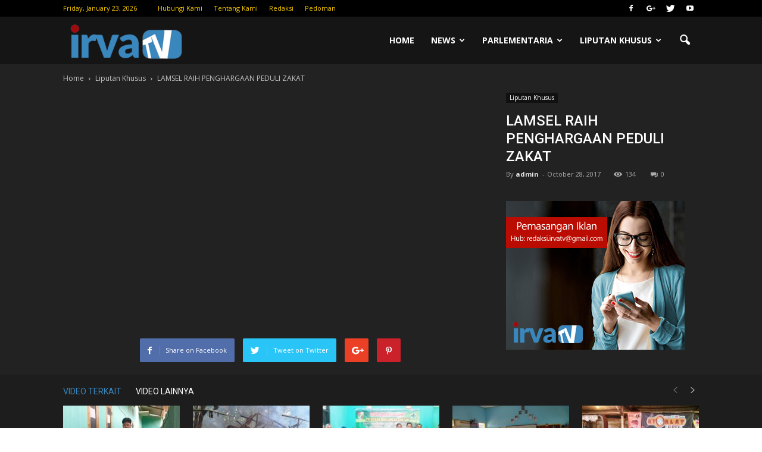

--- FILE ---
content_type: text/html; charset=UTF-8
request_url: https://irvatv.com/lamsel-raih-penghargaan-peduli-zakat/
body_size: 20667
content:
<!doctype html >
<!--[if IE 8]>    <html class="ie8" lang="en"> <![endif]-->
<!--[if IE 9]>    <html class="ie9" lang="en"> <![endif]-->
<!--[if gt IE 8]><!--> <html lang="en-US"> <!--<![endif]-->
<head>
    <title>LAMSEL RAIH PENGHARGAAN PEDULI ZAKAT | IRVATV.COM</title>
    <meta charset="UTF-8" />
    <meta name="viewport" content="width=device-width, initial-scale=1.0">
    <link rel="pingback" href="https://irvatv.com/xmlrpc.php" />
    <meta name='robots' content='max-image-preview:large' />
<meta property="og:image" content="https://irvatv.com/wp-content/uploads/2017/10/sddefault-1.jpg" /><meta name="author" content="admin">
<link rel="icon" type="image/png" href="https://irvatv.com/wp-content/uploads/2016/07/irvatv-icon.png"><link rel='dns-prefetch' href='//fonts.googleapis.com' />
<link rel="alternate" type="application/rss+xml" title="IRVATV.COM &raquo; Feed" href="https://irvatv.com/feed/" />
<link rel="alternate" type="application/rss+xml" title="IRVATV.COM &raquo; Comments Feed" href="https://irvatv.com/comments/feed/" />
<link rel="alternate" type="application/rss+xml" title="IRVATV.COM &raquo; LAMSEL RAIH PENGHARGAAN PEDULI ZAKAT Comments Feed" href="https://irvatv.com/lamsel-raih-penghargaan-peduli-zakat/feed/" />
<script type="text/javascript">
window._wpemojiSettings = {"baseUrl":"https:\/\/s.w.org\/images\/core\/emoji\/14.0.0\/72x72\/","ext":".png","svgUrl":"https:\/\/s.w.org\/images\/core\/emoji\/14.0.0\/svg\/","svgExt":".svg","source":{"concatemoji":"https:\/\/irvatv.com\/wp-includes\/js\/wp-emoji-release.min.js?ver=6.1.9"}};
/*! This file is auto-generated */
!function(e,a,t){var n,r,o,i=a.createElement("canvas"),p=i.getContext&&i.getContext("2d");function s(e,t){var a=String.fromCharCode,e=(p.clearRect(0,0,i.width,i.height),p.fillText(a.apply(this,e),0,0),i.toDataURL());return p.clearRect(0,0,i.width,i.height),p.fillText(a.apply(this,t),0,0),e===i.toDataURL()}function c(e){var t=a.createElement("script");t.src=e,t.defer=t.type="text/javascript",a.getElementsByTagName("head")[0].appendChild(t)}for(o=Array("flag","emoji"),t.supports={everything:!0,everythingExceptFlag:!0},r=0;r<o.length;r++)t.supports[o[r]]=function(e){if(p&&p.fillText)switch(p.textBaseline="top",p.font="600 32px Arial",e){case"flag":return s([127987,65039,8205,9895,65039],[127987,65039,8203,9895,65039])?!1:!s([55356,56826,55356,56819],[55356,56826,8203,55356,56819])&&!s([55356,57332,56128,56423,56128,56418,56128,56421,56128,56430,56128,56423,56128,56447],[55356,57332,8203,56128,56423,8203,56128,56418,8203,56128,56421,8203,56128,56430,8203,56128,56423,8203,56128,56447]);case"emoji":return!s([129777,127995,8205,129778,127999],[129777,127995,8203,129778,127999])}return!1}(o[r]),t.supports.everything=t.supports.everything&&t.supports[o[r]],"flag"!==o[r]&&(t.supports.everythingExceptFlag=t.supports.everythingExceptFlag&&t.supports[o[r]]);t.supports.everythingExceptFlag=t.supports.everythingExceptFlag&&!t.supports.flag,t.DOMReady=!1,t.readyCallback=function(){t.DOMReady=!0},t.supports.everything||(n=function(){t.readyCallback()},a.addEventListener?(a.addEventListener("DOMContentLoaded",n,!1),e.addEventListener("load",n,!1)):(e.attachEvent("onload",n),a.attachEvent("onreadystatechange",function(){"complete"===a.readyState&&t.readyCallback()})),(e=t.source||{}).concatemoji?c(e.concatemoji):e.wpemoji&&e.twemoji&&(c(e.twemoji),c(e.wpemoji)))}(window,document,window._wpemojiSettings);
</script>
<style type="text/css">
img.wp-smiley,
img.emoji {
	display: inline !important;
	border: none !important;
	box-shadow: none !important;
	height: 1em !important;
	width: 1em !important;
	margin: 0 0.07em !important;
	vertical-align: -0.1em !important;
	background: none !important;
	padding: 0 !important;
}
</style>
	<link rel='stylesheet' id='wp-block-library-css' href='https://irvatv.com/wp-includes/css/dist/block-library/style.min.css?ver=6.1.9' type='text/css' media='all' />
<link rel='stylesheet' id='classic-theme-styles-css' href='https://irvatv.com/wp-includes/css/classic-themes.min.css?ver=1' type='text/css' media='all' />
<style id='global-styles-inline-css' type='text/css'>
body{--wp--preset--color--black: #000000;--wp--preset--color--cyan-bluish-gray: #abb8c3;--wp--preset--color--white: #ffffff;--wp--preset--color--pale-pink: #f78da7;--wp--preset--color--vivid-red: #cf2e2e;--wp--preset--color--luminous-vivid-orange: #ff6900;--wp--preset--color--luminous-vivid-amber: #fcb900;--wp--preset--color--light-green-cyan: #7bdcb5;--wp--preset--color--vivid-green-cyan: #00d084;--wp--preset--color--pale-cyan-blue: #8ed1fc;--wp--preset--color--vivid-cyan-blue: #0693e3;--wp--preset--color--vivid-purple: #9b51e0;--wp--preset--gradient--vivid-cyan-blue-to-vivid-purple: linear-gradient(135deg,rgba(6,147,227,1) 0%,rgb(155,81,224) 100%);--wp--preset--gradient--light-green-cyan-to-vivid-green-cyan: linear-gradient(135deg,rgb(122,220,180) 0%,rgb(0,208,130) 100%);--wp--preset--gradient--luminous-vivid-amber-to-luminous-vivid-orange: linear-gradient(135deg,rgba(252,185,0,1) 0%,rgba(255,105,0,1) 100%);--wp--preset--gradient--luminous-vivid-orange-to-vivid-red: linear-gradient(135deg,rgba(255,105,0,1) 0%,rgb(207,46,46) 100%);--wp--preset--gradient--very-light-gray-to-cyan-bluish-gray: linear-gradient(135deg,rgb(238,238,238) 0%,rgb(169,184,195) 100%);--wp--preset--gradient--cool-to-warm-spectrum: linear-gradient(135deg,rgb(74,234,220) 0%,rgb(151,120,209) 20%,rgb(207,42,186) 40%,rgb(238,44,130) 60%,rgb(251,105,98) 80%,rgb(254,248,76) 100%);--wp--preset--gradient--blush-light-purple: linear-gradient(135deg,rgb(255,206,236) 0%,rgb(152,150,240) 100%);--wp--preset--gradient--blush-bordeaux: linear-gradient(135deg,rgb(254,205,165) 0%,rgb(254,45,45) 50%,rgb(107,0,62) 100%);--wp--preset--gradient--luminous-dusk: linear-gradient(135deg,rgb(255,203,112) 0%,rgb(199,81,192) 50%,rgb(65,88,208) 100%);--wp--preset--gradient--pale-ocean: linear-gradient(135deg,rgb(255,245,203) 0%,rgb(182,227,212) 50%,rgb(51,167,181) 100%);--wp--preset--gradient--electric-grass: linear-gradient(135deg,rgb(202,248,128) 0%,rgb(113,206,126) 100%);--wp--preset--gradient--midnight: linear-gradient(135deg,rgb(2,3,129) 0%,rgb(40,116,252) 100%);--wp--preset--duotone--dark-grayscale: url('#wp-duotone-dark-grayscale');--wp--preset--duotone--grayscale: url('#wp-duotone-grayscale');--wp--preset--duotone--purple-yellow: url('#wp-duotone-purple-yellow');--wp--preset--duotone--blue-red: url('#wp-duotone-blue-red');--wp--preset--duotone--midnight: url('#wp-duotone-midnight');--wp--preset--duotone--magenta-yellow: url('#wp-duotone-magenta-yellow');--wp--preset--duotone--purple-green: url('#wp-duotone-purple-green');--wp--preset--duotone--blue-orange: url('#wp-duotone-blue-orange');--wp--preset--font-size--small: 13px;--wp--preset--font-size--medium: 20px;--wp--preset--font-size--large: 36px;--wp--preset--font-size--x-large: 42px;--wp--preset--spacing--20: 0.44rem;--wp--preset--spacing--30: 0.67rem;--wp--preset--spacing--40: 1rem;--wp--preset--spacing--50: 1.5rem;--wp--preset--spacing--60: 2.25rem;--wp--preset--spacing--70: 3.38rem;--wp--preset--spacing--80: 5.06rem;}:where(.is-layout-flex){gap: 0.5em;}body .is-layout-flow > .alignleft{float: left;margin-inline-start: 0;margin-inline-end: 2em;}body .is-layout-flow > .alignright{float: right;margin-inline-start: 2em;margin-inline-end: 0;}body .is-layout-flow > .aligncenter{margin-left: auto !important;margin-right: auto !important;}body .is-layout-constrained > .alignleft{float: left;margin-inline-start: 0;margin-inline-end: 2em;}body .is-layout-constrained > .alignright{float: right;margin-inline-start: 2em;margin-inline-end: 0;}body .is-layout-constrained > .aligncenter{margin-left: auto !important;margin-right: auto !important;}body .is-layout-constrained > :where(:not(.alignleft):not(.alignright):not(.alignfull)){max-width: var(--wp--style--global--content-size);margin-left: auto !important;margin-right: auto !important;}body .is-layout-constrained > .alignwide{max-width: var(--wp--style--global--wide-size);}body .is-layout-flex{display: flex;}body .is-layout-flex{flex-wrap: wrap;align-items: center;}body .is-layout-flex > *{margin: 0;}:where(.wp-block-columns.is-layout-flex){gap: 2em;}.has-black-color{color: var(--wp--preset--color--black) !important;}.has-cyan-bluish-gray-color{color: var(--wp--preset--color--cyan-bluish-gray) !important;}.has-white-color{color: var(--wp--preset--color--white) !important;}.has-pale-pink-color{color: var(--wp--preset--color--pale-pink) !important;}.has-vivid-red-color{color: var(--wp--preset--color--vivid-red) !important;}.has-luminous-vivid-orange-color{color: var(--wp--preset--color--luminous-vivid-orange) !important;}.has-luminous-vivid-amber-color{color: var(--wp--preset--color--luminous-vivid-amber) !important;}.has-light-green-cyan-color{color: var(--wp--preset--color--light-green-cyan) !important;}.has-vivid-green-cyan-color{color: var(--wp--preset--color--vivid-green-cyan) !important;}.has-pale-cyan-blue-color{color: var(--wp--preset--color--pale-cyan-blue) !important;}.has-vivid-cyan-blue-color{color: var(--wp--preset--color--vivid-cyan-blue) !important;}.has-vivid-purple-color{color: var(--wp--preset--color--vivid-purple) !important;}.has-black-background-color{background-color: var(--wp--preset--color--black) !important;}.has-cyan-bluish-gray-background-color{background-color: var(--wp--preset--color--cyan-bluish-gray) !important;}.has-white-background-color{background-color: var(--wp--preset--color--white) !important;}.has-pale-pink-background-color{background-color: var(--wp--preset--color--pale-pink) !important;}.has-vivid-red-background-color{background-color: var(--wp--preset--color--vivid-red) !important;}.has-luminous-vivid-orange-background-color{background-color: var(--wp--preset--color--luminous-vivid-orange) !important;}.has-luminous-vivid-amber-background-color{background-color: var(--wp--preset--color--luminous-vivid-amber) !important;}.has-light-green-cyan-background-color{background-color: var(--wp--preset--color--light-green-cyan) !important;}.has-vivid-green-cyan-background-color{background-color: var(--wp--preset--color--vivid-green-cyan) !important;}.has-pale-cyan-blue-background-color{background-color: var(--wp--preset--color--pale-cyan-blue) !important;}.has-vivid-cyan-blue-background-color{background-color: var(--wp--preset--color--vivid-cyan-blue) !important;}.has-vivid-purple-background-color{background-color: var(--wp--preset--color--vivid-purple) !important;}.has-black-border-color{border-color: var(--wp--preset--color--black) !important;}.has-cyan-bluish-gray-border-color{border-color: var(--wp--preset--color--cyan-bluish-gray) !important;}.has-white-border-color{border-color: var(--wp--preset--color--white) !important;}.has-pale-pink-border-color{border-color: var(--wp--preset--color--pale-pink) !important;}.has-vivid-red-border-color{border-color: var(--wp--preset--color--vivid-red) !important;}.has-luminous-vivid-orange-border-color{border-color: var(--wp--preset--color--luminous-vivid-orange) !important;}.has-luminous-vivid-amber-border-color{border-color: var(--wp--preset--color--luminous-vivid-amber) !important;}.has-light-green-cyan-border-color{border-color: var(--wp--preset--color--light-green-cyan) !important;}.has-vivid-green-cyan-border-color{border-color: var(--wp--preset--color--vivid-green-cyan) !important;}.has-pale-cyan-blue-border-color{border-color: var(--wp--preset--color--pale-cyan-blue) !important;}.has-vivid-cyan-blue-border-color{border-color: var(--wp--preset--color--vivid-cyan-blue) !important;}.has-vivid-purple-border-color{border-color: var(--wp--preset--color--vivid-purple) !important;}.has-vivid-cyan-blue-to-vivid-purple-gradient-background{background: var(--wp--preset--gradient--vivid-cyan-blue-to-vivid-purple) !important;}.has-light-green-cyan-to-vivid-green-cyan-gradient-background{background: var(--wp--preset--gradient--light-green-cyan-to-vivid-green-cyan) !important;}.has-luminous-vivid-amber-to-luminous-vivid-orange-gradient-background{background: var(--wp--preset--gradient--luminous-vivid-amber-to-luminous-vivid-orange) !important;}.has-luminous-vivid-orange-to-vivid-red-gradient-background{background: var(--wp--preset--gradient--luminous-vivid-orange-to-vivid-red) !important;}.has-very-light-gray-to-cyan-bluish-gray-gradient-background{background: var(--wp--preset--gradient--very-light-gray-to-cyan-bluish-gray) !important;}.has-cool-to-warm-spectrum-gradient-background{background: var(--wp--preset--gradient--cool-to-warm-spectrum) !important;}.has-blush-light-purple-gradient-background{background: var(--wp--preset--gradient--blush-light-purple) !important;}.has-blush-bordeaux-gradient-background{background: var(--wp--preset--gradient--blush-bordeaux) !important;}.has-luminous-dusk-gradient-background{background: var(--wp--preset--gradient--luminous-dusk) !important;}.has-pale-ocean-gradient-background{background: var(--wp--preset--gradient--pale-ocean) !important;}.has-electric-grass-gradient-background{background: var(--wp--preset--gradient--electric-grass) !important;}.has-midnight-gradient-background{background: var(--wp--preset--gradient--midnight) !important;}.has-small-font-size{font-size: var(--wp--preset--font-size--small) !important;}.has-medium-font-size{font-size: var(--wp--preset--font-size--medium) !important;}.has-large-font-size{font-size: var(--wp--preset--font-size--large) !important;}.has-x-large-font-size{font-size: var(--wp--preset--font-size--x-large) !important;}
.wp-block-navigation a:where(:not(.wp-element-button)){color: inherit;}
:where(.wp-block-columns.is-layout-flex){gap: 2em;}
.wp-block-pullquote{font-size: 1.5em;line-height: 1.6;}
</style>
<link rel='stylesheet' id='google_font_open_sans-css' href='https://fonts.googleapis.com/css?family=Open+Sans%3A300italic%2C400italic%2C600italic%2C400%2C600%2C700&#038;ver=6.1.9' type='text/css' media='all' />
<link rel='stylesheet' id='google_font_roboto-css' href='https://fonts.googleapis.com/css?family=Roboto%3A500%2C400italic%2C700%2C900%2C500italic%2C400%2C300&#038;ver=6.1.9' type='text/css' media='all' />
<link rel='stylesheet' id='js_composer_front-css' href='https://irvatv.com/wp-content/plugins/js_composer/assets/css/js_composer.min.css?ver=6.10.0' type='text/css' media='all' />
<link rel='stylesheet' id='td-theme-css' href='https://irvatv.com/wp-content/themes/Newspaper/style.css?ver=7.0' type='text/css' media='all' />
<link rel='stylesheet' id='td-theme-demo-style-css' href='https://irvatv.com/wp-content/themes/Newspaper/includes/demos/video/demo_style.css?ver=7.0' type='text/css' media='all' />
<script type='text/javascript' src='https://irvatv.com/wp-includes/js/jquery/jquery.min.js?ver=3.6.1' id='jquery-core-js'></script>
<script type='text/javascript' src='https://irvatv.com/wp-includes/js/jquery/jquery-migrate.min.js?ver=3.3.2' id='jquery-migrate-js'></script>
<link rel="https://api.w.org/" href="https://irvatv.com/wp-json/" /><link rel="alternate" type="application/json" href="https://irvatv.com/wp-json/wp/v2/posts/928" /><link rel="EditURI" type="application/rsd+xml" title="RSD" href="https://irvatv.com/xmlrpc.php?rsd" />
<link rel="wlwmanifest" type="application/wlwmanifest+xml" href="https://irvatv.com/wp-includes/wlwmanifest.xml" />
<meta name="generator" content="WordPress 6.1.9" />
<link rel="canonical" href="https://irvatv.com/lamsel-raih-penghargaan-peduli-zakat/" />
<link rel='shortlink' href='https://irvatv.com/?p=928' />
<link rel="alternate" type="application/json+oembed" href="https://irvatv.com/wp-json/oembed/1.0/embed?url=https%3A%2F%2Firvatv.com%2Flamsel-raih-penghargaan-peduli-zakat%2F" />
<link rel="alternate" type="text/xml+oembed" href="https://irvatv.com/wp-json/oembed/1.0/embed?url=https%3A%2F%2Firvatv.com%2Flamsel-raih-penghargaan-peduli-zakat%2F&#038;format=xml" />
<!--[if lt IE 9]><script src="https://html5shim.googlecode.com/svn/trunk/html5.js"></script><![endif]-->
    <meta name="generator" content="Powered by WPBakery Page Builder - drag and drop page builder for WordPress."/>

<!-- JS generated by theme -->

<script>
    
    

	    var tdBlocksArray = []; //here we store all the items for the current page

	    //td_block class - each ajax block uses a object of this class for requests
	    function tdBlock() {
		    this.id = '';
		    this.block_type = 1; //block type id (1-234 etc)
		    this.atts = '';
		    this.td_column_number = '';
		    this.td_current_page = 1; //
		    this.post_count = 0; //from wp
		    this.found_posts = 0; //from wp
		    this.max_num_pages = 0; //from wp
		    this.td_filter_value = ''; //current live filter value
		    this.is_ajax_running = false;
		    this.td_user_action = ''; // load more or infinite loader (used by the animation)
		    this.header_color = '';
		    this.ajax_pagination_infinite_stop = ''; //show load more at page x
	    }


        // td_js_generator - mini detector
        (function(){
            var htmlTag = document.getElementsByTagName("html")[0];

            if ( navigator.userAgent.indexOf("MSIE 10.0") > -1 ) {
                htmlTag.className += ' ie10';
            }

            if ( !!navigator.userAgent.match(/Trident.*rv\:11\./) ) {
                htmlTag.className += ' ie11';
            }

            if ( /(iPad|iPhone|iPod)/g.test(navigator.userAgent) ) {
                htmlTag.className += ' td-md-is-ios';
            }

            var user_agent = navigator.userAgent.toLowerCase();
            if ( user_agent.indexOf("android") > -1 ) {
                htmlTag.className += ' td-md-is-android';
            }

            if ( -1 !== navigator.userAgent.indexOf('Mac OS X')  ) {
                htmlTag.className += ' td-md-is-os-x';
            }

            if ( /chrom(e|ium)/.test(navigator.userAgent.toLowerCase()) ) {
               htmlTag.className += ' td-md-is-chrome';
            }

            if ( -1 !== navigator.userAgent.indexOf('Firefox') ) {
                htmlTag.className += ' td-md-is-firefox';
            }

            if ( -1 !== navigator.userAgent.indexOf('Safari') && -1 === navigator.userAgent.indexOf('Chrome') ) {
                htmlTag.className += ' td-md-is-safari';
            }

        })();




        var tdLocalCache = {};

        ( function () {
            "use strict";

            tdLocalCache = {
                data: {},
                remove: function (resource_id) {
                    delete tdLocalCache.data[resource_id];
                },
                exist: function (resource_id) {
                    return tdLocalCache.data.hasOwnProperty(resource_id) && tdLocalCache.data[resource_id] !== null;
                },
                get: function (resource_id) {
                    return tdLocalCache.data[resource_id];
                },
                set: function (resource_id, cachedData) {
                    tdLocalCache.remove(resource_id);
                    tdLocalCache.data[resource_id] = cachedData;
                }
            };
        })();

    
    
var td_viewport_interval_list=[{"limitBottom":767,"sidebarWidth":228},{"limitBottom":1018,"sidebarWidth":300},{"limitBottom":1140,"sidebarWidth":324}];
var td_animation_stack_effect="type0";
var tds_animation_stack=true;
var td_animation_stack_specific_selectors=".entry-thumb, img";
var td_animation_stack_general_selectors=".td-animation-stack img, .post img";
var td_ajax_url="https:\/\/irvatv.com\/wp-admin\/admin-ajax.php?td_theme_name=Newspaper&v=7.0";
var td_get_template_directory_uri="https:\/\/irvatv.com\/wp-content\/themes\/Newspaper";
var tds_snap_menu="snap";
var tds_logo_on_sticky="show_header_logo";
var tds_header_style="6";
var td_please_wait="Please wait...";
var td_email_user_pass_incorrect="User or password incorrect!";
var td_email_user_incorrect="Email or username incorrect!";
var td_email_incorrect="Email incorrect!";
var tds_more_articles_on_post_enable="show";
var tds_more_articles_on_post_time_to_wait="";
var tds_more_articles_on_post_pages_distance_from_top=0;
var tds_theme_color_site_wide="#3a87bd";
var tds_smart_sidebar="enabled";
var tdThemeName="Newspaper";
var td_magnific_popup_translation_tPrev="Previous (Left arrow key)";
var td_magnific_popup_translation_tNext="Next (Right arrow key)";
var td_magnific_popup_translation_tCounter="%curr% of %total%";
var td_magnific_popup_translation_ajax_tError="The content from %url% could not be loaded.";
var td_magnific_popup_translation_image_tError="The image #%curr% could not be loaded.";
var td_ad_background_click_link="";
var td_ad_background_click_target="";
</script>


<!-- Header style compiled by theme -->

<style>
    
.td-header-wrap .black-menu .sf-menu > .current-menu-item > a,
    .td-header-wrap .black-menu .sf-menu > .current-menu-ancestor > a,
    .td-header-wrap .black-menu .sf-menu > .current-category-ancestor > a,
    .td-header-wrap .black-menu .sf-menu > li > a:hover,
    .td-header-wrap .black-menu .sf-menu > .sfHover > a,
    .td-header-style-12 .td-header-menu-wrap-full,
    .sf-menu > .current-menu-item > a:after,
    .sf-menu > .current-menu-ancestor > a:after,
    .sf-menu > .current-category-ancestor > a:after,
    .sf-menu > li:hover > a:after,
    .sf-menu > .sfHover > a:after,
    .sf-menu ul .td-menu-item > a:hover,
    .sf-menu ul .sfHover > a,
    .sf-menu ul .current-menu-ancestor > a,
    .sf-menu ul .current-category-ancestor > a,
    .sf-menu ul .current-menu-item > a,
    .td-header-style-12 .td-affix,
    .header-search-wrap .td-drop-down-search:after,
    .header-search-wrap .td-drop-down-search .btn:hover,
    input[type=submit]:hover,
    .td-read-more a,
    .td-post-category:hover,
    .td-grid-style-1.td-hover-1 .td-big-grid-post:hover .td-post-category,
    .td-grid-style-5.td-hover-1 .td-big-grid-post:hover .td-post-category,
    .td_top_authors .td-active .td-author-post-count,
    .td_top_authors .td-active .td-author-comments-count,
    .td_top_authors .td_mod_wrap:hover .td-author-post-count,
    .td_top_authors .td_mod_wrap:hover .td-author-comments-count,
    .td-404-sub-sub-title a:hover,
    .td-search-form-widget .wpb_button:hover,
    .td-rating-bar-wrap div,
    .td_category_template_3 .td-current-sub-category,
    .mfp-content .td-login-wrap .btn,
    .mfp-content .td_display_err,
    .mfp-content .td_display_msg_ok,
    .dropcap,
    .td_wrapper_video_playlist .td_video_controls_playlist_wrapper,
    .wpb_default,
    .wpb_default:hover,
    .td-left-smart-list:hover,
    .td-right-smart-list:hover,
    .woocommerce-checkout .woocommerce input.button:hover,
    .woocommerce-page .woocommerce a.button:hover,
    .woocommerce-account div.woocommerce .button:hover,
    #bbpress-forums button:hover,
    .bbp_widget_login .button:hover,
    .td-footer-wrapper .td-post-category,
    .td-footer-wrapper .widget_product_search input[type="submit"]:hover,
    .woocommerce .product a.button:hover,
    .woocommerce .product #respond input#submit:hover,
    .woocommerce .checkout input#place_order:hover,
    .woocommerce .woocommerce.widget .button:hover,
    .single-product .product .summary .cart .button:hover,
    .woocommerce-cart .woocommerce table.cart .button:hover,
    .woocommerce-cart .woocommerce .shipping-calculator-form .button:hover,
    .td-next-prev-wrap a:hover,
    .td-load-more-wrap a:hover,
    .td-post-small-box a:hover,
    .page-nav .current,
    .page-nav:first-child > div,
    .td_category_template_8 .td-category-header .td-category a.td-current-sub-category,
    .td_category_template_4 .td-category-siblings .td-category a:hover,
    #bbpress-forums .bbp-pagination .current,
    #bbpress-forums #bbp-single-user-details #bbp-user-navigation li.current a,
    .td-theme-slider:hover .slide-meta-cat a,
    a.vc_btn-black:hover,
    .td-trending-now-wrapper:hover .td-trending-now-title,
    .td-scroll-up,
    .td-smart-list-button:hover,
    .td-weather-information:before,
    .td-weather-week:before,
    .td_block_exchange .td-exchange-header:before,
    .td_block_big_grid_9.td-grid-style-1 .td-post-category,
    .td_block_big_grid_9.td-grid-style-5 .td-post-category,
    .td-grid-style-6.td-hover-1 .td-module-thumb:after {
        background-color: #3a87bd;
    }

    .woocommerce .woocommerce-message .button:hover,
    .woocommerce .woocommerce-error .button:hover,
    .woocommerce .woocommerce-info .button:hover {
        background-color: #3a87bd !important;
    }

    .woocommerce .product .onsale,
    .woocommerce.widget .ui-slider .ui-slider-handle {
        background: none #3a87bd;
    }

    .woocommerce.widget.widget_layered_nav_filters ul li a {
        background: none repeat scroll 0 0 #3a87bd !important;
    }

    a,
    cite a:hover,
    .td_mega_menu_sub_cats .cur-sub-cat,
    .td-mega-span h3 a:hover,
    .td_mod_mega_menu:hover .entry-title a,
    .header-search-wrap .result-msg a:hover,
    .top-header-menu li a:hover,
    .top-header-menu .current-menu-item > a,
    .top-header-menu .current-menu-ancestor > a,
    .top-header-menu .current-category-ancestor > a,
    .td-social-icon-wrap > a:hover,
    .td-header-sp-top-widget .td-social-icon-wrap a:hover,
    .td-page-content blockquote p,
    .td-post-content blockquote p,
    .mce-content-body blockquote p,
    .comment-content blockquote p,
    .wpb_text_column blockquote p,
    .td_block_text_with_title blockquote p,
    .td_module_wrap:hover .entry-title a,
    .td-subcat-filter .td-subcat-list a:hover,
    .td-subcat-filter .td-subcat-dropdown a:hover,
    .td_quote_on_blocks,
    .dropcap2,
    .dropcap3,
    .td_top_authors .td-active .td-authors-name a,
    .td_top_authors .td_mod_wrap:hover .td-authors-name a,
    .td-post-next-prev-content a:hover,
    .author-box-wrap .td-author-social a:hover,
    .td-author-name a:hover,
    .td-author-url a:hover,
    .td_mod_related_posts:hover h3 > a,
    .td-post-template-11 .td-related-title .td-related-left:hover,
    .td-post-template-11 .td-related-title .td-related-right:hover,
    .td-post-template-11 .td-related-title .td-cur-simple-item,
    .td-post-template-11 .td_block_related_posts .td-next-prev-wrap a:hover,
    .comment-reply-link:hover,
    .logged-in-as a:hover,
    #cancel-comment-reply-link:hover,
    .td-search-query,
    .td-category-header .td-pulldown-category-filter-link:hover,
    .td-category-siblings .td-subcat-dropdown a:hover,
    .td-category-siblings .td-subcat-dropdown a.td-current-sub-category,
    .mfp-content .td-login-wrap .td-login-info-text a:hover,
    .widget a:hover,
    .widget_calendar tfoot a:hover,
    .woocommerce a.added_to_cart:hover,
    #bbpress-forums li.bbp-header .bbp-reply-content span a:hover,
    #bbpress-forums .bbp-forum-freshness a:hover,
    #bbpress-forums .bbp-topic-freshness a:hover,
    #bbpress-forums .bbp-forums-list li a:hover,
    #bbpress-forums .bbp-forum-title:hover,
    #bbpress-forums .bbp-topic-permalink:hover,
    #bbpress-forums .bbp-topic-started-by a:hover,
    #bbpress-forums .bbp-topic-started-in a:hover,
    #bbpress-forums .bbp-body .super-sticky li.bbp-topic-title .bbp-topic-permalink,
    #bbpress-forums .bbp-body .sticky li.bbp-topic-title .bbp-topic-permalink,
    .widget_display_replies .bbp-author-name,
    .widget_display_topics .bbp-author-name,
    .footer-text-wrap .footer-email-wrap a,
    .td-subfooter-menu li a:hover,
    .footer-social-wrap a:hover,
    a.vc_btn-black:hover,
    .td-smart-list-dropdown-wrap .td-smart-list-button:hover,
    .td_module_17 .td-read-more a:hover,
    .td_module_18 .td-read-more a:hover,
    .td_module_19 .td-post-author-name a:hover,
    .td-instagram-user a {
        color: #3a87bd;
    }

    .mfp-content .td_login_tab_focus,
    a.vc_btn-black.vc_btn_square_outlined:hover,
    a.vc_btn-black.vc_btn_outlined:hover,
    .td-mega-menu-page .wpb_content_element ul li a:hover {
        color: #3a87bd !important;
    }

    .td-next-prev-wrap a:hover,
    .td-load-more-wrap a:hover,
    .td-post-small-box a:hover,
    .page-nav .current,
    .page-nav:first-child > div,
    .td_category_template_8 .td-category-header .td-category a.td-current-sub-category,
    .td_category_template_4 .td-category-siblings .td-category a:hover,
    #bbpress-forums .bbp-pagination .current,
    .mfp-content .td-login-panel-title,
    .post .td_quote_box,
    .page .td_quote_box,
    a.vc_btn-black:hover {
        border-color: #3a87bd;
    }

    .td_wrapper_video_playlist .td_video_currently_playing:after {
        border-color: #3a87bd !important;
    }

    .header-search-wrap .td-drop-down-search:before {
        border-color: transparent transparent #3a87bd transparent;
    }

    .block-title > span,
    .block-title > a,
    .block-title > label,
    .widgettitle,
    .widgettitle:after,
    .td-trending-now-title,
    .td-trending-now-wrapper:hover .td-trending-now-title,
    .wpb_tabs li.ui-tabs-active a,
    .wpb_tabs li:hover a,
    .vc_tta-container .vc_tta-color-grey.vc_tta-tabs-position-top.vc_tta-style-classic .vc_tta-tabs-container .vc_tta-tab.vc_active > a,
    .vc_tta-container .vc_tta-color-grey.vc_tta-tabs-position-top.vc_tta-style-classic .vc_tta-tabs-container .vc_tta-tab:hover > a,
    .td-related-title .td-cur-simple-item,
    .woocommerce .product .products h2,
    .td-subcat-filter .td-subcat-dropdown:hover .td-subcat-more {
    	background-color: #3a87bd;
    }

    .woocommerce div.product .woocommerce-tabs ul.tabs li.active {
    	background-color: #3a87bd !important;
    }

    .block-title,
    .td-related-title,
    .wpb_tabs .wpb_tabs_nav,
    .vc_tta-container .vc_tta-color-grey.vc_tta-tabs-position-top.vc_tta-style-classic .vc_tta-tabs-container,
    .woocommerce div.product .woocommerce-tabs ul.tabs:before {
        border-color: #3a87bd;
    }
    .td_block_wrap .td-subcat-item .td-cur-simple-item {
	    color: #3a87bd;
	}


    
    .td-grid-style-4 .entry-title
    {
        background-color: rgba(58, 135, 189, 0.7);
    }

    
    .block-title > span,
    .block-title > a,
    .block-title > label,
    .widgettitle,
    .widgettitle:after,
    .td-trending-now-title,
    .td-trending-now-wrapper:hover .td-trending-now-title,
    .wpb_tabs li.ui-tabs-active a,
    .wpb_tabs li:hover a,
    .vc_tta-container .vc_tta-color-grey.vc_tta-tabs-position-top.vc_tta-style-classic .vc_tta-tabs-container .vc_tta-tab.vc_active > a,
    .vc_tta-container .vc_tta-color-grey.vc_tta-tabs-position-top.vc_tta-style-classic .vc_tta-tabs-container .vc_tta-tab:hover > a,
    .td-related-title .td-cur-simple-item,
    .woocommerce .product .products h2,
    .td-subcat-filter .td-subcat-dropdown:hover .td-subcat-more,
    .td-weather-information:before,
    .td-weather-week:before,
    .td_block_exchange .td-exchange-header:before {
        background-color: #222222;
    }

    .woocommerce div.product .woocommerce-tabs ul.tabs li.active {
    	background-color: #222222 !important;
    }

    .block-title,
    .td-related-title,
    .wpb_tabs .wpb_tabs_nav,
    .vc_tta-container .vc_tta-color-grey.vc_tta-tabs-position-top.vc_tta-style-classic .vc_tta-tabs-container,
    .woocommerce div.product .woocommerce-tabs ul.tabs:before {
        border-color: #222222;
    }

    
    .td-header-wrap .td-header-top-menu-full,
    .td-header-wrap .top-header-menu .sub-menu {
        background-color: #000000;
    }
    .td-header-style-8 .td-header-top-menu-full {
        background-color: transparent;
    }
    .td-header-style-8 .td-header-top-menu-full .td-header-top-menu {
        background-color: #000000;
        padding-left: 15px;
        padding-right: 15px;
    }

    .td-header-wrap .td-header-top-menu-full .td-header-top-menu,
    .td-header-wrap .td-header-top-menu-full {
        border-bottom: none;
    }


    
    .td-header-top-menu,
    .td-header-top-menu a,
    .td-header-wrap .td-header-top-menu-full .td-header-top-menu,
    .td-header-wrap .td-header-top-menu-full a,
    .td-header-style-8 .td-header-top-menu,
    .td-header-style-8 .td-header-top-menu a {
        color: #f8c900;
    }

    
    .top-header-menu .current-menu-item > a,
    .top-header-menu .current-menu-ancestor > a,
    .top-header-menu .current-category-ancestor > a,
    .top-header-menu li a:hover {
        color: #f7e17e;
    }

    
    .td-header-wrap .td-header-sp-top-widget .td-icon-font {
        color: #ffffff;
    }

    
    .td-header-wrap .td-header-sp-top-widget i.td-icon-font:hover {
        color: #f8c900;
    }


    
    .td-sub-footer-container {
        background-color: #000000;
    }
</style>

		<style type="text/css" id="wp-custom-css">
			body.td-animation-stack-type0 .td-animation-stack .entry-thumb, body.td-animation-stack-type0 .post img {
	opacity: 1 !important;
}		</style>
		<noscript><style> .wpb_animate_when_almost_visible { opacity: 1; }</style></noscript></head>

<body class="post-template-default single single-post postid-928 single-format-video lamsel-raih-penghargaan-peduli-zakat td-video-demo single_template_11 wpb-js-composer js-comp-ver-6.10.0 vc_responsive td-animation-stack-type0 td-full-layout" itemscope="itemscope" itemtype="https://schema.org/WebPage">

        <div class="td-scroll-up"><i class="td-icon-menu-up"></i></div>
    
    <div class="td-menu-background"></div>
<div id="td-mobile-nav">
    <div class="td-mobile-container">
        <!-- mobile menu top section -->
        <div class="td-menu-socials-wrap">
            <!-- socials -->
            <div class="td-menu-socials">
                
        <span class="td-social-icon-wrap">
            <a target="_blank" href="https://www.facebook.com/irvatv" title="Facebook">
                <i class="td-icon-font td-icon-facebook"></i>
            </a>
        </span>
        <span class="td-social-icon-wrap">
            <a target="_blank" href="#" title="Google+">
                <i class="td-icon-font td-icon-googleplus"></i>
            </a>
        </span>
        <span class="td-social-icon-wrap">
            <a target="_blank" href="#" title="Twitter">
                <i class="td-icon-font td-icon-twitter"></i>
            </a>
        </span>
        <span class="td-social-icon-wrap">
            <a target="_blank" href="#" title="Youtube">
                <i class="td-icon-font td-icon-youtube"></i>
            </a>
        </span>            </div>
            <!-- close button -->
            <div class="td-mobile-close">
                <a href="#"><i class="td-icon-close-mobile"></i></a>
            </div>
        </div>

        <!-- login section -->
        
        <!-- menu section -->
        <div class="td-mobile-content">
            <div class="menu-td-demo-header-menu-container"><ul id="menu-td-demo-header-menu" class="td-mobile-main-menu"><li id="menu-item-686" class="menu-item menu-item-type-post_type menu-item-object-page menu-item-home menu-item-first menu-item-686"><a href="https://irvatv.com/">HOME</a></li>
<li id="menu-item-38" class="menu-item menu-item-type-custom menu-item-object-custom menu-item-38"><a href="https://irvatv.com/category/news/">NEWS</a></li>
<li id="menu-item-39" class="menu-item menu-item-type-custom menu-item-object-custom menu-item-39"><a href="https://irvatv.com/category/parlementaria/">PARLEMENTARIA</a></li>
<li id="menu-item-40" class="menu-item menu-item-type-custom menu-item-object-custom menu-item-40"><a href="https://irvatv.com/category/liputan-khusus/">LIPUTAN KHUSUS</a></li>
</ul></div>        </div>
    </div>

    <!-- register/login section -->
    </div>    <div class="td-search-background"></div>
<div class="td-search-wrap-mob">
	<div class="td-drop-down-search" aria-labelledby="td-header-search-button">
		<form method="get" class="td-search-form" action="https://irvatv.com/">
			<!-- close button -->
			<div class="td-search-close">
				<a href="#"><i class="td-icon-close-mobile"></i></a>
			</div>
			<div role="search" class="td-search-input">
				<span>Search</span>
				<input id="td-header-search-mob" type="text" value="" name="s" autocomplete="off" />
			</div>
		</form>
		<div id="td-aj-search-mob"></div>
	</div>
</div>    
    
    <div id="td-outer-wrap">
    
        <!--
Header style 6
-->

<div class="td-header-wrap td-header-style-6">

    <div class="td-header-top-menu-full">
        <div class="td-container td-header-row td-header-top-menu">
            
    <div class="top-bar-style-1">
        
<div class="td-header-sp-top-menu">


	        <div class="td_data_time">
            <div >

                Friday, January 23, 2026
            </div>
        </div>
    <div class="menu-top-container"><ul id="menu-td-demo-top-menu" class="top-header-menu"><li id="menu-item-220" class="menu-item menu-item-type-post_type menu-item-object-page menu-item-first td-menu-item td-normal-menu menu-item-220"><a href="https://irvatv.com/hubungi-kami/">Hubungi Kami</a></li>
<li id="menu-item-221" class="menu-item menu-item-type-post_type menu-item-object-page td-menu-item td-normal-menu menu-item-221"><a href="https://irvatv.com/tentang-kami/">Tentang Kami</a></li>
<li id="menu-item-222" class="menu-item menu-item-type-post_type menu-item-object-page td-menu-item td-normal-menu menu-item-222"><a href="https://irvatv.com/redaksi/">Redaksi</a></li>
<li id="menu-item-690" class="menu-item menu-item-type-post_type menu-item-object-page td-menu-item td-normal-menu menu-item-690"><a href="https://irvatv.com/pedoman/">Pedoman</a></li>
</ul></div></div>
        <div class="td-header-sp-top-widget">
    
        <span class="td-social-icon-wrap">
            <a target="_blank" href="https://www.facebook.com/irvatv" title="Facebook">
                <i class="td-icon-font td-icon-facebook"></i>
            </a>
        </span>
        <span class="td-social-icon-wrap">
            <a target="_blank" href="#" title="Google+">
                <i class="td-icon-font td-icon-googleplus"></i>
            </a>
        </span>
        <span class="td-social-icon-wrap">
            <a target="_blank" href="#" title="Twitter">
                <i class="td-icon-font td-icon-twitter"></i>
            </a>
        </span>
        <span class="td-social-icon-wrap">
            <a target="_blank" href="#" title="Youtube">
                <i class="td-icon-font td-icon-youtube"></i>
            </a>
        </span></div>
    </div>

<!-- LOGIN MODAL -->

                <div  id="login-form" class="white-popup-block mfp-hide mfp-with-anim">
                    <ul class="td-login-tabs">
                        <li><a id="login-link" class="td_login_tab_focus">LOG IN</a></li>
                    </ul>



                    <div class="td-login-wrap">
                        <div class="td_display_err"></div>

                        <div id="td-login-div" class="">
                            <div class="td-login-panel-title">Welcome! Log into your account</div>
                            <input class="td-login-input" type="text" name="login_email" id="login_email" placeholder="your username" value="" required>
                            <input class="td-login-input" type="password" name="login_pass" id="login_pass" value="" placeholder="your password" required>
                            <input type="button" name="login_button" id="login_button" class="wpb_button btn td-login-button" value="Log In">


                            <div class="td-login-info-text"><a href="#" id="forgot-pass-link">Forgot your password?</a></div>


                        </div>

                        

                         <div id="td-forgot-pass-div" class="td-display-none">
                            <div class="td-login-panel-title">Recover your password</div>
                            <input class="td-login-input" type="text" name="forgot_email" id="forgot_email" placeholder="your email" value="" required>
                            <input type="button" name="forgot_button" id="forgot_button" class="wpb_button btn td-login-button" value="Send My Pass">
                        </div>




                    </div>
                </div>
                        </div>
    </div>

    <div class="td-header-menu-wrap-full">
        <div class="td-header-menu-wrap">
            <div class="td-container td-header-row td-header-main-menu black-menu">
                <div id="td-header-menu" role="navigation">
    <div id="td-top-mobile-toggle"><a href="#"><i class="td-icon-font td-icon-mobile"></i></a></div>
    <div class="td-main-menu-logo td-logo-in-menu">
        		<a class="td-mobile-logo td-sticky-header" href="https://irvatv.com/">
			<img src="https://irvatv.com/wp-content/uploads/2016/07/logo1.png" alt=""/>
		</a>
			<a class="td-header-logo td-sticky-header" href="https://irvatv.com/">
			<img class="td-retina-data" data-retina="https://irvatv.com/wp-content/uploads/2016/07/irvatv-300x90.png" src="https://irvatv.com/wp-content/uploads/2016/07/irvatv-300x90.png" alt=""/>
			<span class="td-visual-hidden">IRVATV.COM</span>
		</a>
	    </div>
    <div class="menu-td-demo-header-menu-container"><ul id="menu-td-demo-header-menu-1" class="sf-menu"><li class="menu-item menu-item-type-post_type menu-item-object-page menu-item-home menu-item-first td-menu-item td-normal-menu menu-item-686"><a href="https://irvatv.com/">HOME</a></li>
<li class="menu-item menu-item-type-custom menu-item-object-custom td-menu-item td-mega-menu menu-item-38"><a href="https://irvatv.com/category/news/">NEWS</a>
<ul class="sub-menu">
	<li id="menu-item-0" class="menu-item-0"><div class="td-container-border"><div class="td-mega-grid"><script>var block_td_uid_1_697266b670337 = new tdBlock();
block_td_uid_1_697266b670337.id = "td_uid_1_697266b670337";
block_td_uid_1_697266b670337.atts = '{"limit":"5","sort":"","post_ids":"","tag_slug":"","autors_id":"","installed_post_types":"","category_id":"6","category_ids":"","custom_title":"","custom_url":"","show_child_cat":30,"sub_cat_ajax":"","ajax_pagination":"next_prev","header_color":"","header_text_color":"","ajax_pagination_infinite_stop":"","td_column_number":3,"td_ajax_preloading":"","td_ajax_filter_type":"td_category_ids_filter","td_ajax_filter_ids":"","td_filter_default_txt":"All","color_preset":"","border_top":"","class":"td_uid_1_697266b670337_rand","offset":""}';
block_td_uid_1_697266b670337.td_column_number = "3";
block_td_uid_1_697266b670337.block_type = "td_block_mega_menu";
block_td_uid_1_697266b670337.post_count = "5";
block_td_uid_1_697266b670337.found_posts = "47";
block_td_uid_1_697266b670337.header_color = "";
block_td_uid_1_697266b670337.ajax_pagination_infinite_stop = "";
block_td_uid_1_697266b670337.max_num_pages = "10";
tdBlocksArray.push(block_td_uid_1_697266b670337);
</script><div class="td_block_wrap td_block_mega_menu td_uid_1_697266b670337_rand td-no-subcats td_with_ajax_pagination td-pb-border-top"  data-td-block-uid="td_uid_1_697266b670337" ><div id=td_uid_1_697266b670337 class="td_block_inner"><div class="td-mega-row"><div class="td-mega-span">
        <div class="td_module_mega_menu td_mod_mega_menu">
            <div class="td-module-image">
                <div class="td-module-thumb"><a href="https://irvatv.com/sempat-todongkan-pisau-maling-gasak-sepeda-motor-dan-dua-handphone-milik-warga-tanjung-agung/" rel="bookmark" title="Sempat Todongkan Pisau Maling Gasak Sepeda Motor Dan Dua Handphone Milik Warga Tanjung Agung"><img width="218" height="150" class="entry-thumb" src="https://irvatv.com/wp-content/uploads/2026/01/IMG_20260106_150057-1536x675-1-218x150.jpg" alt="" title="Sempat Todongkan Pisau Maling Gasak Sepeda Motor Dan Dua Handphone Milik Warga Tanjung Agung"/></a></div>                <a href="https://irvatv.com/category/news/" class="td-post-category">News</a>            </div>

            <div class="item-details">
                <h3 class="entry-title td-module-title"><a href="https://irvatv.com/sempat-todongkan-pisau-maling-gasak-sepeda-motor-dan-dua-handphone-milik-warga-tanjung-agung/" rel="bookmark" title="Sempat Todongkan Pisau Maling Gasak Sepeda Motor Dan Dua Handphone Milik Warga Tanjung Agung">Sempat Todongkan Pisau Maling Gasak Sepeda Motor Dan Dua Handphone Milik&#8230;</a></h3>            </div>
        </div>
        </div><div class="td-mega-span">
        <div class="td_module_mega_menu td_mod_mega_menu">
            <div class="td-module-image">
                <div class="td-module-thumb"><a href="https://irvatv.com/si-jago-merah-lalap-rumah-milik-warga-desa-pardasuka/" rel="bookmark" title="Si Jago Merah Lalap Rumah Milik Warga Desa Pardasuka"><img width="218" height="150" class="entry-thumb" src="https://irvatv.com/wp-content/uploads/2026/01/IMG-20260106-WA0053-1536x1152-1-218x150.jpg" alt="" title="Si Jago Merah Lalap Rumah Milik Warga Desa Pardasuka"/></a></div>                <a href="https://irvatv.com/category/news/" class="td-post-category">News</a>            </div>

            <div class="item-details">
                <h3 class="entry-title td-module-title"><a href="https://irvatv.com/si-jago-merah-lalap-rumah-milik-warga-desa-pardasuka/" rel="bookmark" title="Si Jago Merah Lalap Rumah Milik Warga Desa Pardasuka">Si Jago Merah Lalap Rumah Milik Warga Desa Pardasuka</a></h3>            </div>
        </div>
        </div><div class="td-mega-span">
        <div class="td_module_mega_menu td_mod_mega_menu">
            <div class="td-module-image">
                <div class="td-module-thumb"><a href="https://irvatv.com/wujudkan-keterbukaan-informasi-publik-dpc-jmi-lampura-sampaikan-gugatan-ke-kip-prov-lampung/" rel="bookmark" title="Wujudkan Keterbukaan Informasi Publik, DPC JMI Lampura Sampaikan Gugatan Ke KIP Prov Lampung"><img width="218" height="150" class="entry-thumb" src="https://irvatv.com/wp-content/uploads/2025/10/IMG_20251029_103737-218x150.jpg" alt="" title="Wujudkan Keterbukaan Informasi Publik, DPC JMI Lampura Sampaikan Gugatan Ke KIP Prov Lampung"/></a></div>                <a href="https://irvatv.com/category/news/" class="td-post-category">News</a>            </div>

            <div class="item-details">
                <h3 class="entry-title td-module-title"><a href="https://irvatv.com/wujudkan-keterbukaan-informasi-publik-dpc-jmi-lampura-sampaikan-gugatan-ke-kip-prov-lampung/" rel="bookmark" title="Wujudkan Keterbukaan Informasi Publik, DPC JMI Lampura Sampaikan Gugatan Ke KIP Prov Lampung">Wujudkan Keterbukaan Informasi Publik, DPC JMI Lampura Sampaikan Gugatan Ke KIP&#8230;</a></h3>            </div>
        </div>
        </div><div class="td-mega-span">
        <div class="td_module_mega_menu td_mod_mega_menu">
            <div class="td-module-image">
                <div class="td-module-thumb"><a href="https://irvatv.com/hadiri-pisah-sambut-kepala-lapas-kelas-ii-b-way-kanan-bupati-tegaskan-pentingnya-sinergi-dalam-pembinaan/" rel="bookmark" title="Hadiri Pisah Sambut Kepala Lapas Kelas II B Way Kanan, Bupati Tegaskan Pentingnya Sinergi Dalam Pembinaan"><img width="218" height="150" class="entry-thumb" src="https://irvatv.com/wp-content/uploads/2025/10/IMG_20251002_090215-218x150.jpg" alt="" title="Hadiri Pisah Sambut Kepala Lapas Kelas II B Way Kanan, Bupati Tegaskan Pentingnya Sinergi Dalam Pembinaan"/></a></div>                <a href="https://irvatv.com/category/news/" class="td-post-category">News</a>            </div>

            <div class="item-details">
                <h3 class="entry-title td-module-title"><a href="https://irvatv.com/hadiri-pisah-sambut-kepala-lapas-kelas-ii-b-way-kanan-bupati-tegaskan-pentingnya-sinergi-dalam-pembinaan/" rel="bookmark" title="Hadiri Pisah Sambut Kepala Lapas Kelas II B Way Kanan, Bupati Tegaskan Pentingnya Sinergi Dalam Pembinaan">Hadiri Pisah Sambut Kepala Lapas Kelas II B Way Kanan, Bupati&#8230;</a></h3>            </div>
        </div>
        </div><div class="td-mega-span">
        <div class="td_module_mega_menu td_mod_mega_menu">
            <div class="td-module-image">
                <div class="td-module-thumb"><a href="https://irvatv.com/bupati-way-kanan-hadiri-rapat-paripurna-agenda-pengesahan-kua-dan-ppas-ta-2026/" rel="bookmark" title="Bupati Way Kanan Hadiri Rapat Paripurna Agenda Pengesahan KUA dan PPAS TA 2026"><img width="218" height="150" class="entry-thumb" src="https://irvatv.com/wp-content/uploads/2025/09/IMG-20250911-WA0029-218x150.jpg" alt="" title="Bupati Way Kanan Hadiri Rapat Paripurna Agenda Pengesahan KUA dan PPAS TA 2026"/></a></div>                <a href="https://irvatv.com/category/news/" class="td-post-category">News</a>            </div>

            <div class="item-details">
                <h3 class="entry-title td-module-title"><a href="https://irvatv.com/bupati-way-kanan-hadiri-rapat-paripurna-agenda-pengesahan-kua-dan-ppas-ta-2026/" rel="bookmark" title="Bupati Way Kanan Hadiri Rapat Paripurna Agenda Pengesahan KUA dan PPAS TA 2026">Bupati Way Kanan Hadiri Rapat Paripurna Agenda Pengesahan KUA dan PPAS&#8230;</a></h3>            </div>
        </div>
        </div></div></div><div class="td-next-prev-wrap"><a href="#" class="td-ajax-prev-page ajax-page-disabled" id="prev-page-td_uid_1_697266b670337" data-td_block_id="td_uid_1_697266b670337"><i class="td-icon-font td-icon-menu-left"></i></a><a href="#"  class="td-ajax-next-page" id="next-page-td_uid_1_697266b670337" data-td_block_id="td_uid_1_697266b670337"><i class="td-icon-font td-icon-menu-right"></i></a></div><div class="clearfix"></div></div> <!-- ./block1 --></div></div></li>
</ul>
</li>
<li class="menu-item menu-item-type-custom menu-item-object-custom td-menu-item td-mega-menu menu-item-39"><a href="https://irvatv.com/category/parlementaria/">PARLEMENTARIA</a>
<ul class="sub-menu">
	<li class="menu-item-0"><div class="td-container-border"><div class="td-mega-grid"><script>var block_td_uid_2_697266b675211 = new tdBlock();
block_td_uid_2_697266b675211.id = "td_uid_2_697266b675211";
block_td_uid_2_697266b675211.atts = '{"limit":"5","sort":"","post_ids":"","tag_slug":"","autors_id":"","installed_post_types":"","category_id":"12","category_ids":"","custom_title":"","custom_url":"","show_child_cat":30,"sub_cat_ajax":"","ajax_pagination":"next_prev","header_color":"","header_text_color":"","ajax_pagination_infinite_stop":"","td_column_number":3,"td_ajax_preloading":"","td_ajax_filter_type":"td_category_ids_filter","td_ajax_filter_ids":"","td_filter_default_txt":"All","color_preset":"","border_top":"","class":"td_uid_2_697266b675211_rand","offset":""}';
block_td_uid_2_697266b675211.td_column_number = "3";
block_td_uid_2_697266b675211.block_type = "td_block_mega_menu";
block_td_uid_2_697266b675211.post_count = "5";
block_td_uid_2_697266b675211.found_posts = "132";
block_td_uid_2_697266b675211.header_color = "";
block_td_uid_2_697266b675211.ajax_pagination_infinite_stop = "";
block_td_uid_2_697266b675211.max_num_pages = "27";
tdBlocksArray.push(block_td_uid_2_697266b675211);
</script><div class="td_block_wrap td_block_mega_menu td_uid_2_697266b675211_rand td-no-subcats td_with_ajax_pagination td-pb-border-top"  data-td-block-uid="td_uid_2_697266b675211" ><div id=td_uid_2_697266b675211 class="td_block_inner"><div class="td-mega-row"><div class="td-mega-span">
        <div class="td_module_mega_menu td_mod_mega_menu">
            <div class="td-module-image">
                <div class="td-module-thumb"><a href="https://irvatv.com/agenda-dengarkan-pidato-kenegaraan-presiden-ri-bupati-way-kanan-hadiri-rapat-paripurna-istimewa/" rel="bookmark" title="Agenda Dengarkan Pidato Kenegaraan Presiden RI, Bupati Way Kanan Hadiri Rapat Paripurna Istimewa"><img width="218" height="150" class="entry-thumb" src="https://irvatv.com/wp-content/uploads/2025/09/IMG_20250827_130235-218x150.jpg" alt="" title="Agenda Dengarkan Pidato Kenegaraan Presiden RI, Bupati Way Kanan Hadiri Rapat Paripurna Istimewa"/></a></div>                <a href="https://irvatv.com/category/parlementaria/" class="td-post-category">Parlementaria</a>            </div>

            <div class="item-details">
                <h3 class="entry-title td-module-title"><a href="https://irvatv.com/agenda-dengarkan-pidato-kenegaraan-presiden-ri-bupati-way-kanan-hadiri-rapat-paripurna-istimewa/" rel="bookmark" title="Agenda Dengarkan Pidato Kenegaraan Presiden RI, Bupati Way Kanan Hadiri Rapat Paripurna Istimewa">Agenda Dengarkan Pidato Kenegaraan Presiden RI, Bupati Way Kanan Hadiri Rapat&#8230;</a></h3>            </div>
        </div>
        </div><div class="td-mega-span">
        <div class="td_module_mega_menu td_mod_mega_menu">
            <div class="td-module-image">
                <div class="td-module-thumb"><a href="https://irvatv.com/fraksi-golkar-minta-ditingkatkan-dan-di-intensifkan-pengawas-pelaksana-pekerjaan/" rel="bookmark" title="FRAKSI GOLKAR MINTA DITINGKATKAN DAN DI INTENSIFKAN PENGAWAS PELAKSANA PEKERJAAN"><img width="218" height="150" class="entry-thumb" src="https://irvatv.com/wp-content/uploads/2022/06/sddefault-4-218x150.jpg" alt="" title="FRAKSI GOLKAR MINTA DITINGKATKAN DAN DI INTENSIFKAN PENGAWAS PELAKSANA PEKERJAAN"/></a></div>                <a href="https://irvatv.com/category/parlementaria/" class="td-post-category">Parlementaria</a>            </div>

            <div class="item-details">
                <h3 class="entry-title td-module-title"><a href="https://irvatv.com/fraksi-golkar-minta-ditingkatkan-dan-di-intensifkan-pengawas-pelaksana-pekerjaan/" rel="bookmark" title="FRAKSI GOLKAR MINTA DITINGKATKAN DAN DI INTENSIFKAN PENGAWAS PELAKSANA PEKERJAAN">FRAKSI GOLKAR MINTA DITINGKATKAN DAN DI INTENSIFKAN PENGAWAS PELAKSANA PEKERJAAN</a></h3>            </div>
        </div>
        </div><div class="td-mega-span">
        <div class="td_module_mega_menu td_mod_mega_menu">
            <div class="td-module-image">
                <div class="td-module-thumb"><a href="https://irvatv.com/fraksi-pkb-soroti-capaian-pendapatan-dari-retribusi/" rel="bookmark" title="FRAKSI PKB SOROTI CAPAIAN PENDAPATAN DARI RETRIBUSI"><img width="218" height="150" class="entry-thumb" src="https://irvatv.com/wp-content/uploads/2022/06/sddefault-3-218x150.jpg" alt="" title="FRAKSI PKB SOROTI CAPAIAN PENDAPATAN DARI RETRIBUSI"/></a></div>                <a href="https://irvatv.com/category/parlementaria/" class="td-post-category">Parlementaria</a>            </div>

            <div class="item-details">
                <h3 class="entry-title td-module-title"><a href="https://irvatv.com/fraksi-pkb-soroti-capaian-pendapatan-dari-retribusi/" rel="bookmark" title="FRAKSI PKB SOROTI CAPAIAN PENDAPATAN DARI RETRIBUSI">FRAKSI PKB SOROTI CAPAIAN PENDAPATAN DARI RETRIBUSI</a></h3>            </div>
        </div>
        </div><div class="td-mega-span">
        <div class="td_module_mega_menu td_mod_mega_menu">
            <div class="td-module-image">
                <div class="td-module-thumb"><a href="https://irvatv.com/dprd-lamsel-gelar-paripurna-hut-ke-58-provinsi-lampung/" rel="bookmark" title="DPRD LAMSEL GELAR PARIPURNA HUT KE 58 PROVINSI LAMPUNG"><img width="218" height="150" class="entry-thumb" src="https://irvatv.com/wp-content/uploads/2022/06/sddefault-2-218x150.jpg" alt="" title="DPRD LAMSEL GELAR PARIPURNA HUT KE 58 PROVINSI LAMPUNG"/></a></div>                <a href="https://irvatv.com/category/parlementaria/" class="td-post-category">Parlementaria</a>            </div>

            <div class="item-details">
                <h3 class="entry-title td-module-title"><a href="https://irvatv.com/dprd-lamsel-gelar-paripurna-hut-ke-58-provinsi-lampung/" rel="bookmark" title="DPRD LAMSEL GELAR PARIPURNA HUT KE 58 PROVINSI LAMPUNG">DPRD LAMSEL GELAR PARIPURNA HUT KE 58 PROVINSI LAMPUNG</a></h3>            </div>
        </div>
        </div><div class="td-mega-span">
        <div class="td_module_mega_menu td_mod_mega_menu">
            <div class="td-module-image">
                <div class="td-module-thumb"><a href="https://irvatv.com/fraksi-demokrat-minta-evaluasi-pada-sector-infrastruktur/" rel="bookmark" title="FRAKSI DEMOKRAT MINTA EVALUASI PADA SECTOR INFRASTRUKTUR"><img width="218" height="150" class="entry-thumb" src="https://irvatv.com/wp-content/uploads/2022/06/sddefault-1-218x150.jpg" alt="" title="FRAKSI DEMOKRAT MINTA EVALUASI PADA SECTOR INFRASTRUKTUR"/></a></div>                <a href="https://irvatv.com/category/parlementaria/" class="td-post-category">Parlementaria</a>            </div>

            <div class="item-details">
                <h3 class="entry-title td-module-title"><a href="https://irvatv.com/fraksi-demokrat-minta-evaluasi-pada-sector-infrastruktur/" rel="bookmark" title="FRAKSI DEMOKRAT MINTA EVALUASI PADA SECTOR INFRASTRUKTUR">FRAKSI DEMOKRAT MINTA EVALUASI PADA SECTOR INFRASTRUKTUR</a></h3>            </div>
        </div>
        </div></div></div><div class="td-next-prev-wrap"><a href="#" class="td-ajax-prev-page ajax-page-disabled" id="prev-page-td_uid_2_697266b675211" data-td_block_id="td_uid_2_697266b675211"><i class="td-icon-font td-icon-menu-left"></i></a><a href="#"  class="td-ajax-next-page" id="next-page-td_uid_2_697266b675211" data-td_block_id="td_uid_2_697266b675211"><i class="td-icon-font td-icon-menu-right"></i></a></div><div class="clearfix"></div></div> <!-- ./block1 --></div></div></li>
</ul>
</li>
<li class="menu-item menu-item-type-custom menu-item-object-custom td-menu-item td-mega-menu menu-item-40"><a href="https://irvatv.com/category/liputan-khusus/">LIPUTAN KHUSUS</a>
<ul class="sub-menu">
	<li class="menu-item-0"><div class="td-container-border"><div class="td-mega-grid"><script>var block_td_uid_3_697266b677dc8 = new tdBlock();
block_td_uid_3_697266b677dc8.id = "td_uid_3_697266b677dc8";
block_td_uid_3_697266b677dc8.atts = '{"limit":"5","sort":"","post_ids":"","tag_slug":"","autors_id":"","installed_post_types":"","category_id":"13","category_ids":"","custom_title":"","custom_url":"","show_child_cat":30,"sub_cat_ajax":"","ajax_pagination":"next_prev","header_color":"","header_text_color":"","ajax_pagination_infinite_stop":"","td_column_number":3,"td_ajax_preloading":"","td_ajax_filter_type":"td_category_ids_filter","td_ajax_filter_ids":"","td_filter_default_txt":"All","color_preset":"","border_top":"","class":"td_uid_3_697266b677dc8_rand","offset":""}';
block_td_uid_3_697266b677dc8.td_column_number = "3";
block_td_uid_3_697266b677dc8.block_type = "td_block_mega_menu";
block_td_uid_3_697266b677dc8.post_count = "5";
block_td_uid_3_697266b677dc8.found_posts = "123";
block_td_uid_3_697266b677dc8.header_color = "";
block_td_uid_3_697266b677dc8.ajax_pagination_infinite_stop = "";
block_td_uid_3_697266b677dc8.max_num_pages = "25";
tdBlocksArray.push(block_td_uid_3_697266b677dc8);
</script><div class="td_block_wrap td_block_mega_menu td_uid_3_697266b677dc8_rand td-no-subcats td_with_ajax_pagination td-pb-border-top"  data-td-block-uid="td_uid_3_697266b677dc8" ><div id=td_uid_3_697266b677dc8 class="td_block_inner"><div class="td-mega-row"><div class="td-mega-span">
        <div class="td_module_mega_menu td_mod_mega_menu">
            <div class="td-module-image">
                <div class="td-module-thumb"><a href="https://irvatv.com/mahbub-hamzah-resmi-jabat-ketua-dpd-jmi-prov-lampung/" rel="bookmark" title="Mahbub Hamzah, Resmi Jabat Ketua DPD JMI Prov Lampung"><img width="218" height="150" class="entry-thumb" src="https://irvatv.com/wp-content/uploads/2025/10/IMG-20251028-WA0065-218x150.jpg" alt="" title="Mahbub Hamzah, Resmi Jabat Ketua DPD JMI Prov Lampung"/></a></div>                <a href="https://irvatv.com/category/liputan-khusus/" class="td-post-category">Liputan Khusus</a>            </div>

            <div class="item-details">
                <h3 class="entry-title td-module-title"><a href="https://irvatv.com/mahbub-hamzah-resmi-jabat-ketua-dpd-jmi-prov-lampung/" rel="bookmark" title="Mahbub Hamzah, Resmi Jabat Ketua DPD JMI Prov Lampung">Mahbub Hamzah, Resmi Jabat Ketua DPD JMI Prov Lampung</a></h3>            </div>
        </div>
        </div><div class="td-mega-span">
        <div class="td_module_mega_menu td_mod_mega_menu">
            <div class="td-module-image">
                <div class="td-module-thumb"><a href="https://irvatv.com/ipb-gelar-audiensi-ke-pemkab-way-kanan-dukung-program-dosen-pulang-kampung/" rel="bookmark" title="IPB Gelar Audiensi Ke Pemkab Way Kanan Dukung Program Dosen Pulang Kampung"><img width="218" height="150" class="entry-thumb" src="https://irvatv.com/wp-content/uploads/2025/07/IMG_20250710_072155-218x150.jpg" alt="" title="IPB Gelar Audiensi Ke Pemkab Way Kanan Dukung Program Dosen Pulang Kampung"/></a></div>                <a href="https://irvatv.com/category/liputan-khusus/" class="td-post-category">Liputan Khusus</a>            </div>

            <div class="item-details">
                <h3 class="entry-title td-module-title"><a href="https://irvatv.com/ipb-gelar-audiensi-ke-pemkab-way-kanan-dukung-program-dosen-pulang-kampung/" rel="bookmark" title="IPB Gelar Audiensi Ke Pemkab Way Kanan Dukung Program Dosen Pulang Kampung">IPB Gelar Audiensi Ke Pemkab Way Kanan Dukung Program Dosen Pulang&#8230;</a></h3>            </div>
        </div>
        </div><div class="td-mega-span">
        <div class="td_module_mega_menu td_mod_mega_menu">
            <div class="td-module-image">
                <div class="td-module-thumb"><a href="https://irvatv.com/hari-jadi-kabupaten-ke-25-tahun-pemkab-way-kanan-gelar-upacara-peringatan/" rel="bookmark" title="Hari Jadi Kabupaten Ke 25 Tahun, Pemkab Way Kanan Gelar Upacara Peringatan"><img width="218" height="150" class="entry-thumb" src="https://irvatv.com/wp-content/uploads/2024/04/IMG_20240428_094653_676-218x150.webp" alt="" title="Hari Jadi Kabupaten Ke 25 Tahun, Pemkab Way Kanan Gelar Upacara Peringatan"/></a></div>                <a href="https://irvatv.com/category/liputan-khusus/" class="td-post-category">Liputan Khusus</a>            </div>

            <div class="item-details">
                <h3 class="entry-title td-module-title"><a href="https://irvatv.com/hari-jadi-kabupaten-ke-25-tahun-pemkab-way-kanan-gelar-upacara-peringatan/" rel="bookmark" title="Hari Jadi Kabupaten Ke 25 Tahun, Pemkab Way Kanan Gelar Upacara Peringatan">Hari Jadi Kabupaten Ke 25 Tahun, Pemkab Way Kanan Gelar Upacara&#8230;</a></h3>            </div>
        </div>
        </div><div class="td-mega-span">
        <div class="td_module_mega_menu td_mod_mega_menu">
            <div class="td-module-image">
                <div class="td-module-thumb"><a href="https://irvatv.com/gubernur-lampung-melepas-keberangkatan-pemudik-dari-pelabuhan-panjang/" rel="bookmark" title="Gubernur Lampung Melepas Keberangkatan Pemudik dari Pelabuhan Panjang"><img width="218" height="150" class="entry-thumb" src="https://irvatv.com/wp-content/uploads/2024/04/FB_IMG_1713172105374-218x150.jpg" alt="" title="Gubernur Lampung Melepas Keberangkatan Pemudik dari Pelabuhan Panjang"/></a></div>                <a href="https://irvatv.com/category/liputan-khusus/" class="td-post-category">Liputan Khusus</a>            </div>

            <div class="item-details">
                <h3 class="entry-title td-module-title"><a href="https://irvatv.com/gubernur-lampung-melepas-keberangkatan-pemudik-dari-pelabuhan-panjang/" rel="bookmark" title="Gubernur Lampung Melepas Keberangkatan Pemudik dari Pelabuhan Panjang">Gubernur Lampung Melepas Keberangkatan Pemudik dari Pelabuhan Panjang</a></h3>            </div>
        </div>
        </div><div class="td-mega-span">
        <div class="td_module_mega_menu td_mod_mega_menu">
            <div class="td-module-image">
                <div class="td-module-thumb"><a href="https://irvatv.com/pemkab-way-kanan-gelar-apel-siaga-pengamanan-pasokan-dan-harga-pangan/" rel="bookmark" title="Pemkab Way Kanan Gelar Apel Siaga Pengamanan Pasokan dan Harga Pangan"><img width="218" height="150" class="entry-thumb" src="https://irvatv.com/wp-content/uploads/2024/04/IMG_20240406_190212-218x150.jpg" alt="" title="Pemkab Way Kanan Gelar Apel Siaga Pengamanan Pasokan dan Harga Pangan"/></a></div>                <a href="https://irvatv.com/category/liputan-khusus/" class="td-post-category">Liputan Khusus</a>            </div>

            <div class="item-details">
                <h3 class="entry-title td-module-title"><a href="https://irvatv.com/pemkab-way-kanan-gelar-apel-siaga-pengamanan-pasokan-dan-harga-pangan/" rel="bookmark" title="Pemkab Way Kanan Gelar Apel Siaga Pengamanan Pasokan dan Harga Pangan">Pemkab Way Kanan Gelar Apel Siaga Pengamanan Pasokan dan Harga Pangan</a></h3>            </div>
        </div>
        </div></div></div><div class="td-next-prev-wrap"><a href="#" class="td-ajax-prev-page ajax-page-disabled" id="prev-page-td_uid_3_697266b677dc8" data-td_block_id="td_uid_3_697266b677dc8"><i class="td-icon-font td-icon-menu-left"></i></a><a href="#"  class="td-ajax-next-page" id="next-page-td_uid_3_697266b677dc8" data-td_block_id="td_uid_3_697266b677dc8"><i class="td-icon-font td-icon-menu-right"></i></a></div><div class="clearfix"></div></div> <!-- ./block1 --></div></div></li>
</ul>
</li>
</ul></div></div>


<div class="td-search-wrapper">
    <div id="td-top-search">
        <!-- Search -->
        <div class="header-search-wrap">
            <div class="dropdown header-search">
                <a id="td-header-search-button" href="#" role="button" class="dropdown-toggle " data-toggle="dropdown"><i class="td-icon-search"></i></a>
                <a id="td-header-search-button-mob" href="#" role="button" class="dropdown-toggle " data-toggle="dropdown"><i class="td-icon-search"></i></a>
            </div>
        </div>
    </div>
</div>

<div class="header-search-wrap">
	<div class="dropdown header-search">
		<div class="td-drop-down-search" aria-labelledby="td-header-search-button">
			<form method="get" class="td-search-form" action="https://irvatv.com/">
				<div role="search" class="td-head-form-search-wrap">
					<input id="td-header-search" type="text" value="" name="s" autocomplete="off" /><input class="wpb_button wpb_btn-inverse btn" type="submit" id="td-header-search-top" value="Search" />
				</div>
			</form>
			<div id="td-aj-search"></div>
		</div>
	</div>
</div>            </div>
        </div>
    </div>

    <div class="td-banner-wrap-full">
        <div class="td-container-header td-header-row td-header-header">
            <div class="td-header-sp-recs">
                <div class="td-header-rec-wrap">
    
</div>            </div>
        </div>
    </div>

</div><article id="post-928" class="td-post-template-11 post-928 post type-post status-publish format-video has-post-thumbnail hentry category-liputan-khusus tag-irvatv tag-lamsel-raih-penghargaan-peduli-zakat tag-pemkab-lampung-selatan post_format-post-format-video" itemscope itemtype="https://schema.org/Article">
    <div class="td-video-template-bg">
        <div class="td-container">
            <div class="td-pb-row">
                <div class="td-pb-span12 td-crumb-container"><div class="entry-crumbs"><span itemscope itemtype="http://data-vocabulary.org/Breadcrumb"><a title="" class="entry-crumb" itemprop="url" href="https://irvatv.com/"><span itemprop="title">Home</span></a></span> <i class="td-icon-right td-bread-sep"></i> <span itemscope itemtype="http://data-vocabulary.org/Breadcrumb"><a title="View all posts in Liputan Khusus" class="entry-crumb" itemprop="url" href="https://irvatv.com/category/liputan-khusus/"><span itemprop="title">Liputan Khusus</span></a></span> <i class="td-icon-right td-bread-sep td-bred-no-url-last"></i> <span class="td-bred-no-url-last" itemscope itemtype="http://data-vocabulary.org/Breadcrumb"><meta itemprop="title" content = "LAMSEL RAIH PENGHARGAAN PEDULI ZAKAT"><meta itemprop="url" content = "https://irvatv.com/lamsel-raih-penghargaan-peduli-zakat/">LAMSEL RAIH PENGHARGAAN PEDULI ZAKAT</span></div></div>

                <div class="td-pb-span4 td-post-header">

                    <ul class="td-category"><li class="entry-category"><a  href="https://irvatv.com/category/liputan-khusus/">Liputan Khusus</a></li></ul>
                    <header class="td-post-title">
                        <h1 class="entry-title">LAMSEL RAIH PENGHARGAAN PEDULI ZAKAT</h1>

                        

                        <div class="td-module-meta-info">
                            <div class="td-post-author-name">By <a href="https://irvatv.com/author/admin/">admin</a> - </div>                            <span class="td-post-date"><time class="entry-date updated td-module-date" datetime="2017-10-28T00:23:25+00:00" >October 28, 2017</time></span>                            <div class="td-post-views"><i class="td-icon-views"></i><span class="td-nr-views-928">134</span></div>                            <div class="td-post-comments"><a href="https://irvatv.com/lamsel-raih-penghargaan-peduli-zakat/#respond"><i class="td-icon-comments"></i>0</a></div>                        </div>
                    </header>


                    <div class="td-a-rec td-a-rec-id-post_style_11 "><div class="td-all-devices"><a href="#"><img src="https://irvatv.com/wp-content/uploads/2016/07/iklan300.jpg"/></a></div></div>
                </div>

                <div class="td-pb-span8 td-post-featured-video">
                    
                <div class="wpb_video_wrapper">
                    <iframe id="td_youtube_player" width="600" height="560" src="https://www.youtube.com/embed/5ZYpqs_vyKQ?enablejsapi=1&feature=oembed&wmode=opaque&vq=hd720" frameborder="0" allowfullscreen=""></iframe>
                    <script type="text/javascript">
						var tag = document.createElement("script");
						tag.src = "https://www.youtube.com/iframe_api";

						var firstScriptTag = document.getElementsByTagName("script")[0];
						firstScriptTag.parentNode.insertBefore(tag, firstScriptTag);

						var player;

						function onYouTubeIframeAPIReady() {
							player = new YT.Player("td_youtube_player", {
								height: "720",
								width: "960",
								events: {
									"onReady": onPlayerReady
								}
							});
						}

						function onPlayerReady(event) {
							player.setPlaybackQuality("hd720");
						}
					</script>

                </div>

                
                    <div class="td-post-sharing td-post-sharing-top ">
				<div class="td-default-sharing">
		            <a class="td-social-sharing-buttons td-social-facebook" href="http://www.facebook.com/sharer.php?u=https%3A%2F%2Firvatv.com%2Flamsel-raih-penghargaan-peduli-zakat%2F" onclick="window.open(this.href, 'mywin','left=50,top=50,width=600,height=350,toolbar=0'); return false;"><i class="td-icon-facebook"></i><div class="td-social-but-text">Share on Facebook</div></a>
		            <a class="td-social-sharing-buttons td-social-twitter" href="https://twitter.com/intent/tweet?text=LAMSEL+RAIH+PENGHARGAAN+PEDULI+ZAKAT&url=https%3A%2F%2Firvatv.com%2Flamsel-raih-penghargaan-peduli-zakat%2F&via=IRVATV.COM"  ><i class="td-icon-twitter"></i><div class="td-social-but-text">Tweet on Twitter</div></a>
		            <a class="td-social-sharing-buttons td-social-google" href="http://plus.google.com/share?url=https://irvatv.com/lamsel-raih-penghargaan-peduli-zakat/" onclick="window.open(this.href, 'mywin','left=50,top=50,width=600,height=350,toolbar=0'); return false;"><i class="td-icon-googleplus"></i></a>
		            <a class="td-social-sharing-buttons td-social-pinterest" href="http://pinterest.com/pin/create/button/?url=https://irvatv.com/lamsel-raih-penghargaan-peduli-zakat/&amp;media=https://irvatv.com/wp-content/uploads/2017/10/sddefault-1.jpg&description=LAMSEL+RAIH+PENGHARGAAN+PEDULI+ZAKAT" onclick="window.open(this.href, 'mywin','left=50,top=50,width=600,height=350,toolbar=0'); return false;"><i class="td-icon-pinterest"></i></a>
		            <a class="td-social-sharing-buttons td-social-whatsapp" href="whatsapp://send?text=LAMSEL+RAIH+PENGHARGAAN+PEDULI+ZAKAT%20-%20https%3A%2F%2Firvatv.com%2Flamsel-raih-penghargaan-peduli-zakat%2F" ><i class="td-icon-whatsapp"></i></a>
	            </div></div>
                </div>
            </div>
        </div>
    </div>
    <div class="td-video-template-bg-small">
        <div class="td-container">
                  <script>var block_td_uid_4_697266b67c77d = new tdBlock();
block_td_uid_4_697266b67c77d.id = "td_uid_4_697266b67c77d";
block_td_uid_4_697266b67c77d.atts = '{"limit":5,"sort":"","post_ids":"","tag_slug":"","autors_id":"","installed_post_types":"","category_id":"","category_ids":"","custom_title":"","custom_url":"","show_child_cat":"","sub_cat_ajax":"","ajax_pagination":"next_prev","header_color":"","header_text_color":"","ajax_pagination_infinite_stop":"","td_column_number":5,"td_ajax_preloading":"","td_ajax_filter_type":"td_custom_related","td_ajax_filter_ids":"","td_filter_default_txt":"All","color_preset":"","border_top":"","class":"td-related-full-width td_uid_4_697266b67c77d_rand","offset":""}';
block_td_uid_4_697266b67c77d.td_column_number = "5";
block_td_uid_4_697266b67c77d.block_type = "td_block_related_posts";
block_td_uid_4_697266b67c77d.post_count = "5";
block_td_uid_4_697266b67c77d.found_posts = "1171";
block_td_uid_4_697266b67c77d.header_color = "";
block_td_uid_4_697266b67c77d.ajax_pagination_infinite_stop = "";
block_td_uid_4_697266b67c77d.max_num_pages = "235";
tdBlocksArray.push(block_td_uid_4_697266b67c77d);
</script><div class="td_block_wrap td_block_related_posts td-related-full-width td_uid_4_697266b67c77d_rand td_with_ajax_pagination td-pb-border-top"  data-td-block-uid="td_uid_4_697266b67c77d" ><h4 class="td-related-title"><a id="td_uid_5_697266b67e360" class="td-related-left td-cur-simple-item" data-td_filter_value="" data-td_block_id="td_uid_4_697266b67c77d" href="#">VIDEO TERKAIT</a><a id="td_uid_6_697266b67e367" class="td-related-right" data-td_filter_value="td_related_more_from_author" data-td_block_id="td_uid_4_697266b67c77d" href="#">VIDEO LAINNYA</a></h4><div id=td_uid_4_697266b67c77d class="td_block_inner">

	<div class="td-related-row">

	<div class="td-related-span4">

        <div class="td_module_related_posts td-animation-stack td_mod_related_posts">
            <div class="td-module-image">
                <div class="td-module-thumb"><a href="https://irvatv.com/sempat-todongkan-pisau-maling-gasak-sepeda-motor-dan-dua-handphone-milik-warga-tanjung-agung/" rel="bookmark" title="Sempat Todongkan Pisau Maling Gasak Sepeda Motor Dan Dua Handphone Milik Warga Tanjung Agung"><img width="218" height="150" class="entry-thumb" src="https://irvatv.com/wp-content/uploads/2026/01/IMG_20260106_150057-1536x675-1-218x150.jpg" alt="" title="Sempat Todongkan Pisau Maling Gasak Sepeda Motor Dan Dua Handphone Milik Warga Tanjung Agung"/></a></div>                <a href="https://irvatv.com/category/news/" class="td-post-category">News</a>            </div>
            <div class="item-details">
                <h3 class="entry-title td-module-title"><a href="https://irvatv.com/sempat-todongkan-pisau-maling-gasak-sepeda-motor-dan-dua-handphone-milik-warga-tanjung-agung/" rel="bookmark" title="Sempat Todongkan Pisau Maling Gasak Sepeda Motor Dan Dua Handphone Milik Warga Tanjung Agung">Sempat Todongkan Pisau Maling Gasak Sepeda Motor Dan Dua Handphone Milik Warga Tanjung Agung</a></h3>            </div>
        </div>
        
	</div> <!-- ./td-related-span4 -->

	<div class="td-related-span4">

        <div class="td_module_related_posts td-animation-stack td_mod_related_posts">
            <div class="td-module-image">
                <div class="td-module-thumb"><a href="https://irvatv.com/si-jago-merah-lalap-rumah-milik-warga-desa-pardasuka/" rel="bookmark" title="Si Jago Merah Lalap Rumah Milik Warga Desa Pardasuka"><img width="218" height="150" class="entry-thumb" src="https://irvatv.com/wp-content/uploads/2026/01/IMG-20260106-WA0053-1536x1152-1-218x150.jpg" alt="" title="Si Jago Merah Lalap Rumah Milik Warga Desa Pardasuka"/></a></div>                <a href="https://irvatv.com/category/news/" class="td-post-category">News</a>            </div>
            <div class="item-details">
                <h3 class="entry-title td-module-title"><a href="https://irvatv.com/si-jago-merah-lalap-rumah-milik-warga-desa-pardasuka/" rel="bookmark" title="Si Jago Merah Lalap Rumah Milik Warga Desa Pardasuka">Si Jago Merah Lalap Rumah Milik Warga Desa Pardasuka</a></h3>            </div>
        </div>
        
	</div> <!-- ./td-related-span4 -->

	<div class="td-related-span4">

        <div class="td_module_related_posts td-animation-stack td_mod_related_posts">
            <div class="td-module-image">
                <div class="td-module-thumb"><a href="https://irvatv.com/penguatan-program-kerja-puskesmas-abung-kunang-laksanakan-lokakarya-mini-lintas-sektor/" rel="bookmark" title="Penguatan Program Kerja, Puskesmas Abung Kunang Laksanakan Lokakarya Mini Lintas Sektor"><img width="218" height="150" class="entry-thumb" src="https://irvatv.com/wp-content/uploads/2025/12/IMG_20251211_124336-218x150.jpeg" alt="" title="Penguatan Program Kerja, Puskesmas Abung Kunang Laksanakan Lokakarya Mini Lintas Sektor"/></a></div>                <a href="https://irvatv.com/category/kesehatan/" class="td-post-category">Kesehatan</a>            </div>
            <div class="item-details">
                <h3 class="entry-title td-module-title"><a href="https://irvatv.com/penguatan-program-kerja-puskesmas-abung-kunang-laksanakan-lokakarya-mini-lintas-sektor/" rel="bookmark" title="Penguatan Program Kerja, Puskesmas Abung Kunang Laksanakan Lokakarya Mini Lintas Sektor">Penguatan Program Kerja, Puskesmas Abung Kunang Laksanakan Lokakarya Mini Lintas Sektor</a></h3>            </div>
        </div>
        
	</div> <!-- ./td-related-span4 -->

	<div class="td-related-span4">

        <div class="td_module_related_posts td-animation-stack td_mod_related_posts">
            <div class="td-module-image">
                <div class="td-module-thumb"><a href="https://irvatv.com/dorong-asupan-gizi-terpenuhi-bagi-pelajar-polsek-banjit-monitoring-mbg/" rel="bookmark" title="Dorong Asupan Gizi Terpenuhi Bagi Pelajar, Polsek Banjit Monitoring MBG"><img width="218" height="150" class="entry-thumb" src="https://irvatv.com/wp-content/uploads/2025/11/IMG-20251113-WA0008-218x150.jpg" alt="" title="Dorong Asupan Gizi Terpenuhi Bagi Pelajar, Polsek Banjit Monitoring MBG"/></a></div>                <a href="https://irvatv.com/category/bhayangkara/" class="td-post-category">Bhayangkara</a>            </div>
            <div class="item-details">
                <h3 class="entry-title td-module-title"><a href="https://irvatv.com/dorong-asupan-gizi-terpenuhi-bagi-pelajar-polsek-banjit-monitoring-mbg/" rel="bookmark" title="Dorong Asupan Gizi Terpenuhi Bagi Pelajar, Polsek Banjit Monitoring MBG">Dorong Asupan Gizi Terpenuhi Bagi Pelajar, Polsek Banjit Monitoring MBG</a></h3>            </div>
        </div>
        
	</div> <!-- ./td-related-span4 -->

	<div class="td-related-span4">

        <div class="td_module_related_posts td-animation-stack td_mod_related_posts">
            <div class="td-module-image">
                <div class="td-module-thumb"><a href="https://irvatv.com/antisipasi-kamtibmas-di-bumi-jaya-polsek-negara-batin-sosialisasikan-manfaat-layanan-110/" rel="bookmark" title="Antisipasi Kamtibmas di Bumi Jaya, Polsek Negara Batin Sosialisasikan Manfaat Layanan 110"><img width="218" height="150" class="entry-thumb" src="https://irvatv.com/wp-content/uploads/2025/11/IMG-20251113-WA0006-218x150.jpg" alt="" title="Antisipasi Kamtibmas di Bumi Jaya, Polsek Negara Batin Sosialisasikan Manfaat Layanan 110"/></a></div>                <a href="https://irvatv.com/category/bhayangkara/" class="td-post-category">Bhayangkara</a>            </div>
            <div class="item-details">
                <h3 class="entry-title td-module-title"><a href="https://irvatv.com/antisipasi-kamtibmas-di-bumi-jaya-polsek-negara-batin-sosialisasikan-manfaat-layanan-110/" rel="bookmark" title="Antisipasi Kamtibmas di Bumi Jaya, Polsek Negara Batin Sosialisasikan Manfaat Layanan 110">Antisipasi Kamtibmas di Bumi Jaya, Polsek Negara Batin Sosialisasikan Manfaat Layanan 110</a></h3>            </div>
        </div>
        
	</div> <!-- ./td-related-span4 --></div><!--./row-fluid--></div><div class="td-next-prev-wrap"><a href="#" class="td-ajax-prev-page ajax-page-disabled" id="prev-page-td_uid_4_697266b67c77d" data-td_block_id="td_uid_4_697266b67c77d"><i class="td-icon-font td-icon-menu-left"></i></a><a href="#"  class="td-ajax-next-page" id="next-page-td_uid_4_697266b67c77d" data-td_block_id="td_uid_4_697266b67c77d"><i class="td-icon-font td-icon-menu-right"></i></a></div></div> <!-- ./block -->        </div>
    </div>

    <div class="td-container">
        <div class="td-pb-row">
                                    <div class="td-pb-span8 td-main-content" role="main">
                            <div class="td-ss-main-content">
                                
    <div class="td-post-content">

            </div>


    <footer>
                
        <div class="td-post-source-tags">
                        <ul class="td-tags td-post-small-box clearfix"><li><span>TAGS</span></li><li><a href="https://irvatv.com/tag/irvatv/">irvatv</a></li><li><a href="https://irvatv.com/tag/lamsel-raih-penghargaan-peduli-zakat/">LAMSEL RAIH PENGHARGAAN PEDULI ZAKAT</a></li><li><a href="https://irvatv.com/tag/pemkab-lampung-selatan/">Pemkab Lampung Selatan</a></li></ul>        </div>

        <div class="td-post-sharing td-post-sharing-bottom td-with-like"><span class="td-post-share-title">SHARE</span>
            <div class="td-default-sharing">
	            <a class="td-social-sharing-buttons td-social-facebook" href="http://www.facebook.com/sharer.php?u=https%3A%2F%2Firvatv.com%2Flamsel-raih-penghargaan-peduli-zakat%2F" onclick="window.open(this.href, 'mywin','left=50,top=50,width=600,height=350,toolbar=0'); return false;"><i class="td-icon-facebook"></i><div class="td-social-but-text">Facebook</div></a>
	            <a class="td-social-sharing-buttons td-social-twitter" href="https://twitter.com/intent/tweet?text=LAMSEL+RAIH+PENGHARGAAN+PEDULI+ZAKAT&url=https%3A%2F%2Firvatv.com%2Flamsel-raih-penghargaan-peduli-zakat%2F&via=IRVATV.COM"><i class="td-icon-twitter"></i><div class="td-social-but-text">Twitter</div></a>
	            <a class="td-social-sharing-buttons td-social-google" href="http://plus.google.com/share?url=https://irvatv.com/lamsel-raih-penghargaan-peduli-zakat/" onclick="window.open(this.href, 'mywin','left=50,top=50,width=600,height=350,toolbar=0'); return false;"><i class="td-icon-googleplus"></i></a>
	            <a class="td-social-sharing-buttons td-social-pinterest" href="http://pinterest.com/pin/create/button/?url=https://irvatv.com/lamsel-raih-penghargaan-peduli-zakat/&amp;media=https://irvatv.com/wp-content/uploads/2017/10/sddefault-1.jpg&description=LAMSEL+RAIH+PENGHARGAAN+PEDULI+ZAKAT" onclick="window.open(this.href, 'mywin','left=50,top=50,width=600,height=350,toolbar=0'); return false;"><i class="td-icon-pinterest"></i></a>
	            <a class="td-social-sharing-buttons td-social-whatsapp" href="whatsapp://send?text=LAMSEL+RAIH+PENGHARGAAN+PEDULI+ZAKAT%20-%20https%3A%2F%2Firvatv.com%2Flamsel-raih-penghargaan-peduli-zakat%2F" ><i class="td-icon-whatsapp"></i></a>
            </div><div class="td-classic-sharing"><ul><li class="td-classic-facebook"><iframe frameBorder="0" src="https://www.facebook.com/plugins/like.php?href=https://irvatv.com/lamsel-raih-penghargaan-peduli-zakat/&amp;layout=button_count&amp;show_faces=false&amp;width=105&amp;action=like&amp;colorscheme=light&amp;height=21" style="border:none; overflow:hidden; width:105px; height:21px; background-color:transparent;"></iframe></li><li class="td-classic-twitter"><a href="https://twitter.com/share" class="twitter-share-button" data-url="https://irvatv.com/lamsel-raih-penghargaan-peduli-zakat/" data-text="LAMSEL RAIH PENGHARGAAN PEDULI ZAKAT" data-via="" data-lang="en">tweet</a> <script>!function(d,s,id){var js,fjs=d.getElementsByTagName(s)[0];if(!d.getElementById(id)){js=d.createElement(s);js.id=id;js.src="//platform.twitter.com/widgets.js";fjs.parentNode.insertBefore(js,fjs);}}(document,"script","twitter-wjs");</script></li></ul></div></div>        <div class="td-block-row td-post-next-prev"><div class="td-block-span6 td-post-prev-post"><div class="td-post-next-prev-content"><span>Video Sebelumnya</span><a href="https://irvatv.com/zainudin-lantik-pejabat-eselon-ii-dan-eselon-iii/">ZAINUDIN LANTIK PEJABAT ESELON II DAN ESELON III</a></div></div><div class="td-next-prev-separator"></div><div class="td-block-span6 td-post-next-post"><div class="td-post-next-prev-content"><span>Video Selanjutnya</span><a href="https://irvatv.com/semarak-hut-ri-ke-72-ribuan-pelajar-ikuti-lomba-drumband/">SEMARAK HUT RI KE 72 RIBUAN PELAJAR IKUTI LOMBA DRUMBAND</a></div></div></div>        <div class="author-box-wrap"><a href="https://irvatv.com/author/admin/"><img alt='' src='https://secure.gravatar.com/avatar/8e45ff25734fc15c3df4281d5d2bb449?s=96&#038;d=mm&#038;r=g' srcset='https://secure.gravatar.com/avatar/8e45ff25734fc15c3df4281d5d2bb449?s=192&#038;d=mm&#038;r=g 2x' class='avatar avatar-96 photo' height='96' width='96' loading='lazy' decoding='async'/></a><div class="desc"><div class="td-author-name vcard author"><span class="fn"><a href="https://irvatv.com/author/admin/">admin</a></span></div><div class="td-author-description"></div><div class="td-author-social"></div><div class="clearfix"></div></div></div>        <span style="display: none;" itemprop="author" itemscope itemtype="https://schema.org/Person"><meta itemprop="name" content="admin"></span><meta itemprop="datePublished" content="2017-10-28T00:23:25+00:00"><meta itemprop="dateModified" content="2017-10-28T00:23:25+07:00"><meta itemscope itemprop="mainEntityOfPage" itemType="https://schema.org/WebPage" itemid="https://irvatv.com/lamsel-raih-penghargaan-peduli-zakat/"/><span style="display: none;" itemprop="publisher" itemscope itemtype="https://schema.org/Organization"><span style="display: none;" itemprop="logo" itemscope itemtype="https://schema.org/ImageObject"><meta itemprop="url" content="https://irvatv.com/wp-content/uploads/2016/07/irvatv-300x90.png"></span><meta itemprop="name" content="IRVATV.COM"></span><meta itemprop="headline " content="LAMSEL RAIH PENGHARGAAN PEDULI ZAKAT"><span style="display: none;" itemprop="image" itemscope itemtype="https://schema.org/ImageObject"><meta itemprop="url" content="https://irvatv.com/wp-content/uploads/2017/10/sddefault-1.jpg"><meta itemprop="width" content="640"><meta itemprop="height" content="480"></span>    </footer>


	<div class="comments" id="comments">
        	<div id="respond" class="comment-respond">
		<h3 id="reply-title" class="comment-reply-title">LEAVE A REPLY <small><a rel="nofollow" id="cancel-comment-reply-link" href="/lamsel-raih-penghargaan-peduli-zakat/#respond" style="display:none;">Cancel reply</a></small></h3><form action="https://irvatv.com/wp-comments-post.php" method="post" id="commentform" class="comment-form" novalidate><div class="clearfix"></div>
				<p class="comment-form-input-wrap">
					<textarea placeholder="Comment:" id="comment" name="comment" cols="45" rows="8" aria-required="true"></textarea>
		        </p><p class="comment-form-input-wrap">
			            <span class="comment-req-wrap">
			            	<input class="" id="author" name="author" placeholder="Name:" type="text" value="" size="30" /></span></p>
<p class="comment-form-input-wrap">
			            <span class="comment-req-wrap"><input class="" id="email" name="email" placeholder="Email:" type="text" value="" size="30" /></span></p>
<p class="comment-form-input-wrap">
			            <input class="" id="url" name="url" placeholder="Website:" type="text" value="" size="30" /></p>
<p class="comment-form-cookies-consent"><input id="wp-comment-cookies-consent" name="wp-comment-cookies-consent" type="checkbox" value="yes" /> <label for="wp-comment-cookies-consent">Save my name, email, and website in this browser for the next time I comment.</label></p>
<p class="form-submit"><input name="submit" type="submit" id="submit" class="submit" value="Post Comment" /> <input type='hidden' name='comment_post_ID' value='928' id='comment_post_ID' />
<input type='hidden' name='comment_parent' id='comment_parent' value='0' />
</p></form>	</div><!-- #respond -->
	    </div> <!-- /.content -->
                            </div>
                        </div>
                        <div class="td-pb-span4 td-main-sidebar" role="complementary">
                            <div class="td-ss-main-sidebar">
                                <div class="td-a-rec td-a-rec-id-sidebar "><img src="https://lampungmediaonline.com/wp-content/uploads/2019/10/irva-konveksi.jpeg"></div><script>var block_td_uid_7_697266b681a9c = new tdBlock();
block_td_uid_7_697266b681a9c.id = "td_uid_7_697266b681a9c";
block_td_uid_7_697266b681a9c.atts = '{"limit":"4","sort":"","post_ids":"","tag_slug":"","autors_id":"","installed_post_types":"","category_id":"","category_ids":"","custom_title":"RECOMMENDED VIDEOS","custom_url":"","show_child_cat":"","sub_cat_ajax":"","ajax_pagination":"","header_color":"","header_text_color":"","ajax_pagination_infinite_stop":"","td_column_number":1,"td_ajax_preloading":"","td_ajax_filter_type":"","td_ajax_filter_ids":"","td_filter_default_txt":"All","color_preset":"","border_top":"","class":"td_block_widget td_uid_7_697266b681a9c_rand","offset":""}';
block_td_uid_7_697266b681a9c.td_column_number = "1";
block_td_uid_7_697266b681a9c.block_type = "td_block_slide";
block_td_uid_7_697266b681a9c.post_count = "4";
block_td_uid_7_697266b681a9c.found_posts = "1171";
block_td_uid_7_697266b681a9c.header_color = "";
block_td_uid_7_697266b681a9c.ajax_pagination_infinite_stop = "";
block_td_uid_7_697266b681a9c.max_num_pages = "293";
tdBlocksArray.push(block_td_uid_7_697266b681a9c);
</script><div class="td_block_wrap td_block_slide td_block_widget td_uid_7_697266b681a9c_rand td-pb-border-top"  data-td-block-uid="td_uid_7_697266b681a9c" ><h4 class="block-title"><span>RECOMMENDED VIDEOS</span></h4><div id=td_uid_7_697266b681a9c class="td_block_inner"><div id="td_uid_8_697266b682946" class="td-theme-slider iosSlider-col-1 td_mod_wrap"><div class="td-slider "><div id="td_uid_8_697266b682946_item_0" class = "td_module_slide td-animation-stack td-image-gradient"><div class="td-module-thumb"><a href="https://irvatv.com/sempat-todongkan-pisau-maling-gasak-sepeda-motor-dan-dua-handphone-milik-warga-tanjung-agung/" rel="bookmark" title="Sempat Todongkan Pisau Maling Gasak Sepeda Motor Dan Dua Handphone Milik Warga Tanjung Agung"><img width="324" height="400" class="entry-thumb" src="https://irvatv.com/wp-content/uploads/2026/01/IMG_20260106_150057-1536x675-1-324x400.jpg" alt="" title="Sempat Todongkan Pisau Maling Gasak Sepeda Motor Dan Dua Handphone Milik Warga Tanjung Agung"/></a></div><div class="td-slide-meta"><span class="slide-meta-cat"><a href="https://irvatv.com/category/news/">News</a></span><h3 class="entry-title td-module-title"><a href="https://irvatv.com/sempat-todongkan-pisau-maling-gasak-sepeda-motor-dan-dua-handphone-milik-warga-tanjung-agung/" rel="bookmark" title="Sempat Todongkan Pisau Maling Gasak Sepeda Motor Dan Dua Handphone Milik Warga Tanjung Agung">Sempat Todongkan Pisau Maling Gasak Sepeda Motor Dan Dua Handphone Milik Warga Tanjung Agung</a></h3><div class="td-module-meta-info"><span class="td-post-author-name"><a href="https://irvatv.com/author/admin/">admin</a> <span>-</span> </span><span class="td-post-date"><time class="entry-date updated td-module-date" datetime="2026-01-06T18:09:28+00:00" >January 6, 2026</time></span><div class="td-post-comments"><i class="td-icon-comments"></i><a href="https://irvatv.com/sempat-todongkan-pisau-maling-gasak-sepeda-motor-dan-dua-handphone-milik-warga-tanjung-agung/#respond">0</a></div></div></div></div><div id="td_uid_8_697266b682946_item_1" class = "td_module_slide td-animation-stack td-image-gradient"><div class="td-module-thumb"><a href="https://irvatv.com/si-jago-merah-lalap-rumah-milik-warga-desa-pardasuka/" rel="bookmark" title="Si Jago Merah Lalap Rumah Milik Warga Desa Pardasuka"><img width="324" height="400" class="entry-thumb" src="https://irvatv.com/wp-content/uploads/2026/01/IMG-20260106-WA0053-1536x1152-1-324x400.jpg" alt="" title="Si Jago Merah Lalap Rumah Milik Warga Desa Pardasuka"/></a></div><div class="td-slide-meta"><span class="slide-meta-cat"><a href="https://irvatv.com/category/news/">News</a></span><h3 class="entry-title td-module-title"><a href="https://irvatv.com/si-jago-merah-lalap-rumah-milik-warga-desa-pardasuka/" rel="bookmark" title="Si Jago Merah Lalap Rumah Milik Warga Desa Pardasuka">Si Jago Merah Lalap Rumah Milik Warga Desa Pardasuka</a></h3><div class="td-module-meta-info"><span class="td-post-author-name"><a href="https://irvatv.com/author/admin/">admin</a> <span>-</span> </span><span class="td-post-date"><time class="entry-date updated td-module-date" datetime="2026-01-06T17:57:59+00:00" >January 6, 2026</time></span><div class="td-post-comments"><i class="td-icon-comments"></i><a href="https://irvatv.com/si-jago-merah-lalap-rumah-milik-warga-desa-pardasuka/#respond">0</a></div></div></div></div><div id="td_uid_8_697266b682946_item_2" class = "td_module_slide td-animation-stack td-image-gradient"><div class="td-module-thumb"><a href="https://irvatv.com/penguatan-program-kerja-puskesmas-abung-kunang-laksanakan-lokakarya-mini-lintas-sektor/" rel="bookmark" title="Penguatan Program Kerja, Puskesmas Abung Kunang Laksanakan Lokakarya Mini Lintas Sektor"><img width="324" height="400" class="entry-thumb" src="https://irvatv.com/wp-content/uploads/2025/12/IMG_20251211_124336-324x400.jpeg" alt="" title="Penguatan Program Kerja, Puskesmas Abung Kunang Laksanakan Lokakarya Mini Lintas Sektor"/></a></div><div class="td-slide-meta"><span class="slide-meta-cat"><a href="https://irvatv.com/category/kesehatan/">Kesehatan</a></span><h3 class="entry-title td-module-title"><a href="https://irvatv.com/penguatan-program-kerja-puskesmas-abung-kunang-laksanakan-lokakarya-mini-lintas-sektor/" rel="bookmark" title="Penguatan Program Kerja, Puskesmas Abung Kunang Laksanakan Lokakarya Mini Lintas Sektor">Penguatan Program Kerja, Puskesmas Abung Kunang Laksanakan Lokakarya Mini Lintas Sektor</a></h3><div class="td-module-meta-info"><span class="td-post-author-name"><a href="https://irvatv.com/author/admin/">admin</a> <span>-</span> </span><span class="td-post-date"><time class="entry-date updated td-module-date" datetime="2025-12-11T13:08:59+00:00" >December 11, 2025</time></span><div class="td-post-comments"><i class="td-icon-comments"></i><a href="https://irvatv.com/penguatan-program-kerja-puskesmas-abung-kunang-laksanakan-lokakarya-mini-lintas-sektor/#respond">0</a></div></div></div></div><div id="td_uid_8_697266b682946_item_3" class = "td_module_slide td-animation-stack td-image-gradient"><div class="td-module-thumb"><a href="https://irvatv.com/dorong-asupan-gizi-terpenuhi-bagi-pelajar-polsek-banjit-monitoring-mbg/" rel="bookmark" title="Dorong Asupan Gizi Terpenuhi Bagi Pelajar, Polsek Banjit Monitoring MBG"><img width="324" height="400" class="entry-thumb" src="https://irvatv.com/wp-content/uploads/2025/11/IMG-20251113-WA0008-324x400.jpg" alt="" title="Dorong Asupan Gizi Terpenuhi Bagi Pelajar, Polsek Banjit Monitoring MBG"/></a></div><div class="td-slide-meta"><span class="slide-meta-cat"><a href="https://irvatv.com/category/bhayangkara/">Bhayangkara</a></span><h3 class="entry-title td-module-title"><a href="https://irvatv.com/dorong-asupan-gizi-terpenuhi-bagi-pelajar-polsek-banjit-monitoring-mbg/" rel="bookmark" title="Dorong Asupan Gizi Terpenuhi Bagi Pelajar, Polsek Banjit Monitoring MBG">Dorong Asupan Gizi Terpenuhi Bagi Pelajar, Polsek Banjit Monitoring MBG</a></h3><div class="td-module-meta-info"><span class="td-post-author-name"><a href="https://irvatv.com/author/admin/">admin</a> <span>-</span> </span><span class="td-post-date"><time class="entry-date updated td-module-date" datetime="2025-11-14T06:42:39+00:00" >November 14, 2025</time></span><div class="td-post-comments"><i class="td-icon-comments"></i><a href="https://irvatv.com/dorong-asupan-gizi-terpenuhi-bagi-pelajar-polsek-banjit-monitoring-mbg/#respond">0</a></div></div></div></div></div><i class = "td-icon-left prevButton"></i><i class = "td-icon-right nextButton"></i></div></div></div> <!-- ./block1 --><script>var block_td_uid_9_697266b683685 = new tdBlock();
block_td_uid_9_697266b683685.id = "td_uid_9_697266b683685";
block_td_uid_9_697266b683685.atts = '{"limit":"5","sort":"","post_ids":"","tag_slug":"","autors_id":"","installed_post_types":"","category_id":"","category_ids":"","custom_title":"POPULAR","custom_url":"","show_child_cat":"","sub_cat_ajax":"","ajax_pagination":"","header_color":"","header_text_color":"","ajax_pagination_infinite_stop":"","td_column_number":1,"td_ajax_preloading":"","td_ajax_filter_type":"","td_ajax_filter_ids":"","td_filter_default_txt":"All","color_preset":"","border_top":"","class":"td_block_widget td_uid_9_697266b683685_rand","offset":""}';
block_td_uid_9_697266b683685.td_column_number = "1";
block_td_uid_9_697266b683685.block_type = "td_block_7";
block_td_uid_9_697266b683685.post_count = "5";
block_td_uid_9_697266b683685.found_posts = "1171";
block_td_uid_9_697266b683685.header_color = "";
block_td_uid_9_697266b683685.ajax_pagination_infinite_stop = "";
block_td_uid_9_697266b683685.max_num_pages = "235";
tdBlocksArray.push(block_td_uid_9_697266b683685);
</script><div class="td_block_wrap td_block_7 td_block_widget td_uid_9_697266b683685_rand td-pb-border-top"  data-td-block-uid="td_uid_9_697266b683685" ><h4 class="block-title"><span>POPULAR</span></h4><div id=td_uid_9_697266b683685 class="td_block_inner">

	<div class="td-block-span12">

        <div class="td_module_6 td_module_wrap td-animation-stack">

        <div class="td-module-thumb"><a href="https://irvatv.com/sempat-todongkan-pisau-maling-gasak-sepeda-motor-dan-dua-handphone-milik-warga-tanjung-agung/" rel="bookmark" title="Sempat Todongkan Pisau Maling Gasak Sepeda Motor Dan Dua Handphone Milik Warga Tanjung Agung"><img width="100" height="70" class="entry-thumb" src="https://irvatv.com/wp-content/uploads/2026/01/IMG_20260106_150057-1536x675-1-100x70.jpg" alt="" title="Sempat Todongkan Pisau Maling Gasak Sepeda Motor Dan Dua Handphone Milik Warga Tanjung Agung"/></a></div>
        <div class="item-details">
            <h3 class="entry-title td-module-title"><a href="https://irvatv.com/sempat-todongkan-pisau-maling-gasak-sepeda-motor-dan-dua-handphone-milik-warga-tanjung-agung/" rel="bookmark" title="Sempat Todongkan Pisau Maling Gasak Sepeda Motor Dan Dua Handphone Milik Warga Tanjung Agung">Sempat Todongkan Pisau Maling Gasak Sepeda Motor Dan Dua Handphone Milik...</a></h3>            <div class="td-module-meta-info">
                <a href="https://irvatv.com/category/news/" class="td-post-category">News</a>                                <span class="td-post-date"><time class="entry-date updated td-module-date" datetime="2026-01-06T18:09:28+00:00" >January 6, 2026</time></span>                            </div>
        </div>

        </div>

        
	</div> <!-- ./td-block-span12 -->

	<div class="td-block-span12">

        <div class="td_module_6 td_module_wrap td-animation-stack">

        <div class="td-module-thumb"><a href="https://irvatv.com/si-jago-merah-lalap-rumah-milik-warga-desa-pardasuka/" rel="bookmark" title="Si Jago Merah Lalap Rumah Milik Warga Desa Pardasuka"><img width="100" height="70" class="entry-thumb" src="https://irvatv.com/wp-content/uploads/2026/01/IMG-20260106-WA0053-1536x1152-1-100x70.jpg" alt="" title="Si Jago Merah Lalap Rumah Milik Warga Desa Pardasuka"/></a></div>
        <div class="item-details">
            <h3 class="entry-title td-module-title"><a href="https://irvatv.com/si-jago-merah-lalap-rumah-milik-warga-desa-pardasuka/" rel="bookmark" title="Si Jago Merah Lalap Rumah Milik Warga Desa Pardasuka">Si Jago Merah Lalap Rumah Milik Warga Desa Pardasuka</a></h3>            <div class="td-module-meta-info">
                <a href="https://irvatv.com/category/news/" class="td-post-category">News</a>                                <span class="td-post-date"><time class="entry-date updated td-module-date" datetime="2026-01-06T17:57:59+00:00" >January 6, 2026</time></span>                            </div>
        </div>

        </div>

        
	</div> <!-- ./td-block-span12 -->

	<div class="td-block-span12">

        <div class="td_module_6 td_module_wrap td-animation-stack">

        <div class="td-module-thumb"><a href="https://irvatv.com/penguatan-program-kerja-puskesmas-abung-kunang-laksanakan-lokakarya-mini-lintas-sektor/" rel="bookmark" title="Penguatan Program Kerja, Puskesmas Abung Kunang Laksanakan Lokakarya Mini Lintas Sektor"><img width="100" height="70" class="entry-thumb" src="https://irvatv.com/wp-content/uploads/2025/12/IMG_20251211_124336-100x70.jpeg" alt="" title="Penguatan Program Kerja, Puskesmas Abung Kunang Laksanakan Lokakarya Mini Lintas Sektor"/></a></div>
        <div class="item-details">
            <h3 class="entry-title td-module-title"><a href="https://irvatv.com/penguatan-program-kerja-puskesmas-abung-kunang-laksanakan-lokakarya-mini-lintas-sektor/" rel="bookmark" title="Penguatan Program Kerja, Puskesmas Abung Kunang Laksanakan Lokakarya Mini Lintas Sektor">Penguatan Program Kerja, Puskesmas Abung Kunang Laksanakan Lokakarya Mini Lintas Sektor</a></h3>            <div class="td-module-meta-info">
                <a href="https://irvatv.com/category/kesehatan/" class="td-post-category">Kesehatan</a>                                <span class="td-post-date"><time class="entry-date updated td-module-date" datetime="2025-12-11T13:08:59+00:00" >December 11, 2025</time></span>                            </div>
        </div>

        </div>

        
	</div> <!-- ./td-block-span12 -->

	<div class="td-block-span12">

        <div class="td_module_6 td_module_wrap td-animation-stack">

        <div class="td-module-thumb"><a href="https://irvatv.com/dorong-asupan-gizi-terpenuhi-bagi-pelajar-polsek-banjit-monitoring-mbg/" rel="bookmark" title="Dorong Asupan Gizi Terpenuhi Bagi Pelajar, Polsek Banjit Monitoring MBG"><img width="100" height="70" class="entry-thumb" src="https://irvatv.com/wp-content/uploads/2025/11/IMG-20251113-WA0008-100x70.jpg" alt="" title="Dorong Asupan Gizi Terpenuhi Bagi Pelajar, Polsek Banjit Monitoring MBG"/></a></div>
        <div class="item-details">
            <h3 class="entry-title td-module-title"><a href="https://irvatv.com/dorong-asupan-gizi-terpenuhi-bagi-pelajar-polsek-banjit-monitoring-mbg/" rel="bookmark" title="Dorong Asupan Gizi Terpenuhi Bagi Pelajar, Polsek Banjit Monitoring MBG">Dorong Asupan Gizi Terpenuhi Bagi Pelajar, Polsek Banjit Monitoring MBG</a></h3>            <div class="td-module-meta-info">
                <a href="https://irvatv.com/category/bhayangkara/" class="td-post-category">Bhayangkara</a>                                <span class="td-post-date"><time class="entry-date updated td-module-date" datetime="2025-11-14T06:42:39+00:00" >November 14, 2025</time></span>                            </div>
        </div>

        </div>

        
	</div> <!-- ./td-block-span12 -->

	<div class="td-block-span12">

        <div class="td_module_6 td_module_wrap td-animation-stack">

        <div class="td-module-thumb"><a href="https://irvatv.com/antisipasi-kamtibmas-di-bumi-jaya-polsek-negara-batin-sosialisasikan-manfaat-layanan-110/" rel="bookmark" title="Antisipasi Kamtibmas di Bumi Jaya, Polsek Negara Batin Sosialisasikan Manfaat Layanan 110"><img width="100" height="70" class="entry-thumb" src="https://irvatv.com/wp-content/uploads/2025/11/IMG-20251113-WA0006-100x70.jpg" alt="" title="Antisipasi Kamtibmas di Bumi Jaya, Polsek Negara Batin Sosialisasikan Manfaat Layanan 110"/></a></div>
        <div class="item-details">
            <h3 class="entry-title td-module-title"><a href="https://irvatv.com/antisipasi-kamtibmas-di-bumi-jaya-polsek-negara-batin-sosialisasikan-manfaat-layanan-110/" rel="bookmark" title="Antisipasi Kamtibmas di Bumi Jaya, Polsek Negara Batin Sosialisasikan Manfaat Layanan 110">Antisipasi Kamtibmas di Bumi Jaya, Polsek Negara Batin Sosialisasikan Manfaat Layanan...</a></h3>            <div class="td-module-meta-info">
                <a href="https://irvatv.com/category/bhayangkara/" class="td-post-category">Bhayangkara</a>                                <span class="td-post-date"><time class="entry-date updated td-module-date" datetime="2025-11-14T06:39:46+00:00" >November 14, 2025</time></span>                            </div>
        </div>

        </div>

        
	</div> <!-- ./td-block-span12 --></div></div> <!-- ./block -->                            </div>
                        </div>
                            </div> <!-- /.td-pb-row -->
    </div> <!-- /.td-container -->
</article> <!-- /.post -->

<!-- Instagram -->



<!-- Footer -->
<div class="td-footer-wrapper">
    <div class="td-container">

	    <div class="td-pb-row">
		    <div class="td-pb-span12">
			    		    </div>
	    </div>

        <div class="td-pb-row">

            <div class="td-pb-span4">
                <script>var block_td_uid_10_697266b684619 = new tdBlock();
block_td_uid_10_697266b684619.id = "td_uid_10_697266b684619";
block_td_uid_10_697266b684619.atts = '{"limit":3,"sort":"featured","post_ids":"","tag_slug":"","autors_id":"","installed_post_types":"","category_id":"","category_ids":"","custom_title":"EDITOR PICKS","custom_url":"","show_child_cat":"","sub_cat_ajax":"","ajax_pagination":"","header_color":"","header_text_color":"","ajax_pagination_infinite_stop":"","td_column_number":1,"td_ajax_preloading":"","td_ajax_filter_type":"","td_ajax_filter_ids":"","td_filter_default_txt":"All","color_preset":"","border_top":"","class":"td_uid_10_697266b684619_rand","offset":""}';
block_td_uid_10_697266b684619.td_column_number = "1";
block_td_uid_10_697266b684619.block_type = "td_block_7";
block_td_uid_10_697266b684619.post_count = "3";
block_td_uid_10_697266b684619.found_posts = "4";
block_td_uid_10_697266b684619.header_color = "";
block_td_uid_10_697266b684619.ajax_pagination_infinite_stop = "";
block_td_uid_10_697266b684619.max_num_pages = "2";
tdBlocksArray.push(block_td_uid_10_697266b684619);
</script><div class="td_block_wrap td_block_7 td_uid_10_697266b684619_rand td-pb-border-top"  data-td-block-uid="td_uid_10_697266b684619" ><h4 class="block-title"><span>EDITOR PICKS</span></h4><div id=td_uid_10_697266b684619 class="td_block_inner">

	<div class="td-block-span12">

        <div class="td_module_6 td_module_wrap td-animation-stack">

        <div class="td-module-thumb"><a href="https://irvatv.com/kabar-gembira-citilink-buka-jadwal-baru-penerbangan-rute-way-kanan-halim/" rel="bookmark" title="Kabar Gembira, Citilink Buka Jadwal Baru Penerbangan Rute Way Kanan &#8211; Halim "><img width="100" height="70" class="entry-thumb" src="https://irvatv.com/wp-content/uploads/2025/11/IMG_20251112_115102-100x70.jpg" alt="" title="Kabar Gembira, Citilink Buka Jadwal Baru Penerbangan Rute Way Kanan &#8211; Halim "/></a></div>
        <div class="item-details">
            <h3 class="entry-title td-module-title"><a href="https://irvatv.com/kabar-gembira-citilink-buka-jadwal-baru-penerbangan-rute-way-kanan-halim/" rel="bookmark" title="Kabar Gembira, Citilink Buka Jadwal Baru Penerbangan Rute Way Kanan &#8211; Halim ">Kabar Gembira, Citilink Buka Jadwal Baru Penerbangan Rute Way Kanan &#8211;...</a></h3>            <div class="td-module-meta-info">
                <a href="https://irvatv.com/category/featured/" class="td-post-category">Featured</a>                                <span class="td-post-date"><time class="entry-date updated td-module-date" datetime="2025-11-02T06:11:12+00:00" >November 2, 2025</time></span>                            </div>
        </div>

        </div>

        
	</div> <!-- ./td-block-span12 -->

	<div class="td-block-span12">

        <div class="td_module_6 td_module_wrap td-animation-stack">

        <div class="td-module-thumb"><a href="https://irvatv.com/nanang-hadiri-kejurda-road-race-lamsel/" rel="bookmark" title="NANANG HADIRI KEJURDA ROAD RACE LAMSEL"><img width="100" height="70" class="entry-thumb" src="https://irvatv.com/wp-content/uploads/2018/12/sddefault-12-100x70.jpg" alt="" title="NANANG HADIRI KEJURDA ROAD RACE LAMSEL"/><span class="td-video-play-ico td-video-small"><img width="20" height="20" class="td-retina" src="https://irvatv.com/wp-content/themes/Newspaper/images/icons/video-small.png" alt="video"/></span></a></div>
        <div class="item-details">
            <h3 class="entry-title td-module-title"><a href="https://irvatv.com/nanang-hadiri-kejurda-road-race-lamsel/" rel="bookmark" title="NANANG HADIRI KEJURDA ROAD RACE LAMSEL">NANANG HADIRI KEJURDA ROAD RACE LAMSEL</a></h3>            <div class="td-module-meta-info">
                <a href="https://irvatv.com/category/liputan-khusus/" class="td-post-category">Liputan Khusus</a>                                <span class="td-post-date"><time class="entry-date updated td-module-date" datetime="2018-12-26T11:09:41+00:00" >December 26, 2018</time></span>                            </div>
        </div>

        </div>

        
	</div> <!-- ./td-block-span12 -->

	<div class="td-block-span12">

        <div class="td_module_6 td_module_wrap td-animation-stack">

        <div class="td-module-thumb"><a href="https://irvatv.com/lamsel-terima-penghargaan-penyelesaian-tlhp-terbaik-se-provinsi-lampung/" rel="bookmark" title="LAMSEL TERIMA PENGHARGAAN PENYELESAIAN TLHP TERBAIK SE PROVINSI LAMPUNG"><img width="100" height="70" class="entry-thumb" src="https://irvatv.com/wp-content/uploads/2018/12/sddefault-13-100x70.jpg" alt="" title="LAMSEL TERIMA PENGHARGAAN PENYELESAIAN TLHP TERBAIK SE PROVINSI LAMPUNG"/><span class="td-video-play-ico td-video-small"><img width="20" height="20" class="td-retina" src="https://irvatv.com/wp-content/themes/Newspaper/images/icons/video-small.png" alt="video"/></span></a></div>
        <div class="item-details">
            <h3 class="entry-title td-module-title"><a href="https://irvatv.com/lamsel-terima-penghargaan-penyelesaian-tlhp-terbaik-se-provinsi-lampung/" rel="bookmark" title="LAMSEL TERIMA PENGHARGAAN PENYELESAIAN TLHP TERBAIK SE PROVINSI LAMPUNG">LAMSEL TERIMA PENGHARGAAN PENYELESAIAN TLHP TERBAIK SE PROVINSI LAMPUNG</a></h3>            <div class="td-module-meta-info">
                <a href="https://irvatv.com/category/liputan-khusus/" class="td-post-category">Liputan Khusus</a>                                <span class="td-post-date"><time class="entry-date updated td-module-date" datetime="2018-12-26T11:07:07+00:00" >December 26, 2018</time></span>                            </div>
        </div>

        </div>

        
	</div> <!-- ./td-block-span12 --></div></div> <!-- ./block -->                            </div>

            <div class="td-pb-span4">
                <script>var block_td_uid_11_697266b68665b = new tdBlock();
block_td_uid_11_697266b68665b.id = "td_uid_11_697266b68665b";
block_td_uid_11_697266b68665b.atts = '{"limit":3,"sort":"popular","post_ids":"","tag_slug":"","autors_id":"","installed_post_types":"","category_id":"","category_ids":"","custom_title":"POPULAR POSTS","custom_url":"","show_child_cat":"","sub_cat_ajax":"","ajax_pagination":"","header_color":"","header_text_color":"","ajax_pagination_infinite_stop":"","td_column_number":1,"td_ajax_preloading":"","td_ajax_filter_type":"","td_ajax_filter_ids":"","td_filter_default_txt":"All","color_preset":"","border_top":"","class":"td_uid_11_697266b68665b_rand","offset":""}';
block_td_uid_11_697266b68665b.td_column_number = "1";
block_td_uid_11_697266b68665b.block_type = "td_block_7";
block_td_uid_11_697266b68665b.post_count = "3";
block_td_uid_11_697266b68665b.found_posts = "1171";
block_td_uid_11_697266b68665b.header_color = "";
block_td_uid_11_697266b68665b.ajax_pagination_infinite_stop = "";
block_td_uid_11_697266b68665b.max_num_pages = "391";
tdBlocksArray.push(block_td_uid_11_697266b68665b);
</script><div class="td_block_wrap td_block_7 td_uid_11_697266b68665b_rand td-pb-border-top"  data-td-block-uid="td_uid_11_697266b68665b" ><h4 class="block-title"><span>POPULAR POSTS</span></h4><div id=td_uid_11_697266b68665b class="td_block_inner">

	<div class="td-block-span12">

        <div class="td_module_6 td_module_wrap td-animation-stack">

        <div class="td-module-thumb"><a href="https://irvatv.com/kemenkominfo-siberkreasi-akan-gelar-webinar-bertema-strategi-pengembangan-bisnis-berbasis-media-digital/" rel="bookmark" title="Kemenkominfo-Siberkreasi akan Gelar Webinar Bertema &#8216;Strategi: Pengembangan Bisnis Berbasis Media Digital&#8217;"><img width="100" height="70" class="entry-thumb" src="https://irvatv.com/wp-content/uploads/2022/09/IMG-20220916-WA0017-100x70.jpg" alt="" title="Kemenkominfo-Siberkreasi akan Gelar Webinar Bertema &#8216;Strategi: Pengembangan Bisnis Berbasis Media Digital&#8217;"/></a></div>
        <div class="item-details">
            <h3 class="entry-title td-module-title"><a href="https://irvatv.com/kemenkominfo-siberkreasi-akan-gelar-webinar-bertema-strategi-pengembangan-bisnis-berbasis-media-digital/" rel="bookmark" title="Kemenkominfo-Siberkreasi akan Gelar Webinar Bertema &#8216;Strategi: Pengembangan Bisnis Berbasis Media Digital&#8217;">Kemenkominfo-Siberkreasi akan Gelar Webinar Bertema &#8216;Strategi: Pengembangan Bisnis Berbasis Media Digital&#8217;</a></h3>            <div class="td-module-meta-info">
                <a href="https://irvatv.com/category/news/" class="td-post-category">News</a>                                <span class="td-post-date"><time class="entry-date updated td-module-date" datetime="2022-09-16T12:48:11+00:00" >September 16, 2022</time></span>                            </div>
        </div>

        </div>

        
	</div> <!-- ./td-block-span12 -->

	<div class="td-block-span12">

        <div class="td_module_6 td_module_wrap td-animation-stack">

        <div class="td-module-thumb"><a href="https://irvatv.com/fraksi-demokrat-mengkritik-pelayanan-rsud-bob-bazar/" rel="bookmark" title="Fraksi Demokrat Mengkritik Pelayanan RSUD BOB Bazar"><img width="100" height="70" class="entry-thumb" src="https://irvatv.com/wp-content/uploads/2016/11/maxresdefault-100x70.jpg" alt="" title="Fraksi Demokrat Mengkritik Pelayanan RSUD BOB Bazar"/><span class="td-video-play-ico td-video-small"><img width="20" height="20" class="td-retina" src="https://irvatv.com/wp-content/themes/Newspaper/images/icons/video-small.png" alt="video"/></span></a></div>
        <div class="item-details">
            <h3 class="entry-title td-module-title"><a href="https://irvatv.com/fraksi-demokrat-mengkritik-pelayanan-rsud-bob-bazar/" rel="bookmark" title="Fraksi Demokrat Mengkritik Pelayanan RSUD BOB Bazar">Fraksi Demokrat Mengkritik Pelayanan RSUD BOB Bazar</a></h3>            <div class="td-module-meta-info">
                <a href="https://irvatv.com/category/parlementaria/" class="td-post-category">Parlementaria</a>                                <span class="td-post-date"><time class="entry-date updated td-module-date" datetime="2016-11-21T03:29:55+00:00" >November 21, 2016</time></span>                            </div>
        </div>

        </div>

        
	</div> <!-- ./td-block-span12 -->

	<div class="td-block-span12">

        <div class="td_module_6 td_module_wrap td-animation-stack">

        <div class="td-module-thumb"><a href="https://irvatv.com/dprd-lamsel-minta-realisasikan-apresiasi-masyarakat-me-lalui-e-pokir/" rel="bookmark" title="DPRD LAMSEL MINTA REALISASIKAN APRESIASI MASYARAKAT ME LALUI E  POKIR"><img width="100" height="70" class="entry-thumb" src="https://irvatv.com/wp-content/uploads/2022/06/sddefault-100x70.jpg" alt="" title="DPRD LAMSEL MINTA REALISASIKAN APRESIASI MASYARAKAT ME LALUI E  POKIR"/></a></div>
        <div class="item-details">
            <h3 class="entry-title td-module-title"><a href="https://irvatv.com/dprd-lamsel-minta-realisasikan-apresiasi-masyarakat-me-lalui-e-pokir/" rel="bookmark" title="DPRD LAMSEL MINTA REALISASIKAN APRESIASI MASYARAKAT ME LALUI E  POKIR">DPRD LAMSEL MINTA REALISASIKAN APRESIASI MASYARAKAT ME LALUI E  POKIR</a></h3>            <div class="td-module-meta-info">
                <a href="https://irvatv.com/category/parlementaria/" class="td-post-category">Parlementaria</a>                                <span class="td-post-date"><time class="entry-date updated td-module-date" datetime="2022-06-08T14:24:04+00:00" >June 8, 2022</time></span>                            </div>
        </div>

        </div>

        
	</div> <!-- ./td-block-span12 --></div></div> <!-- ./block -->                            </div>

            <div class="td-pb-span4">
                <div class="td_block_wrap td_block_popular_categories td_uid_12_697266b68c379_rand widget widget_categories td-pb-border-top"  data-td-block-uid="td_uid_12_697266b68c379" ><h4 class="block-title"><span>POPULAR CATEGORY</span></h4><ul class="td-pb-padding-side"><li><a href="https://irvatv.com/category/advetorial/">Advetorial<span class="td-cat-no">679</span></a></li><li><a href="https://irvatv.com/category/parlementaria/">Parlementaria<span class="td-cat-no">132</span></a></li><li><a href="https://irvatv.com/category/liputan-khusus/">Liputan Khusus<span class="td-cat-no">123</span></a></li><li><a href="https://irvatv.com/category/pemerintahan/">Pemerintahan<span class="td-cat-no">56</span></a></li><li><a href="https://irvatv.com/category/bhayangkara/">Bhayangkara<span class="td-cat-no">50</span></a></li><li><a href="https://irvatv.com/category/news/">News<span class="td-cat-no">47</span></a></li><li><a href="https://irvatv.com/category/sosial/">Sosial<span class="td-cat-no">16</span></a></li><li><a href="https://irvatv.com/category/politik/">Politik<span class="td-cat-no">14</span></a></li></ul></div> <!-- ./block -->                            </div>
        </div>
    </div>
    <div class="td-footer-bottom-full">
        <div class="td-container">
            <div class="td-pb-row">
                <div class="td-pb-span3"><aside class="footer-logo-wrap"><a href="https://irvatv.com/"><img class="td-retina-data" src="https://irvatv.com/wp-content/uploads/2016/07/logo1.png" data-retina="https://irvatv.com/wp-content/uploads/2016/07/irvatv-300x90.png" alt="" title=""/></a></aside></div><div class="td-pb-span5"><aside class="footer-text-wrap"><div class="block-title"><span>TENTANG KAMI</span></div>IRVATV.COM memberikan informasi secara LIVE Episode yang lalu untuk pengunjung yang ketinggalan dalam mengakses atau menonton IRVATV.COM<div class="footer-email-wrap">Contact us: <a href="mailto:redaksi.irvatv@gmail.com">redaksi.irvatv@gmail.com</a></div></aside></div><div class="td-pb-span4"><aside class="footer-social-wrap td-social-style-2"><div class="block-title"><span>FOLLOW US</span></div>
        <span class="td-social-icon-wrap">
            <a target="_blank" href="https://www.facebook.com/irvatv" title="Facebook">
                <i class="td-icon-font td-icon-facebook"></i>
            </a>
        </span>
        <span class="td-social-icon-wrap">
            <a target="_blank" href="#" title="Google+">
                <i class="td-icon-font td-icon-googleplus"></i>
            </a>
        </span>
        <span class="td-social-icon-wrap">
            <a target="_blank" href="#" title="Twitter">
                <i class="td-icon-font td-icon-twitter"></i>
            </a>
        </span>
        <span class="td-social-icon-wrap">
            <a target="_blank" href="#" title="Youtube">
                <i class="td-icon-font td-icon-youtube"></i>
            </a>
        </span></aside></div>            </div>
        </div>
    </div>
</div>

<!-- Sub Footer -->
    <div class="td-sub-footer-container">
        <div class="td-container">
            <div class="td-pb-row">
                <div class="td-pb-span7 td-sub-footer-menu">
                        <div class="menu-td-demo-footer-menu-container"><ul id="menu-td-demo-footer-menu" class="td-subfooter-menu"><li id="menu-item-226" class="menu-item menu-item-type-post_type menu-item-object-page menu-item-home menu-item-first td-menu-item td-normal-menu menu-item-226"><a href="https://irvatv.com/">Home</a></li>
<li id="menu-item-223" class="menu-item menu-item-type-post_type menu-item-object-page td-menu-item td-normal-menu menu-item-223"><a href="https://irvatv.com/hubungi-kami/">Hubungi Kami</a></li>
<li id="menu-item-224" class="menu-item menu-item-type-post_type menu-item-object-page td-menu-item td-normal-menu menu-item-224"><a href="https://irvatv.com/tentang-kami/">Tentang Kami</a></li>
<li id="menu-item-225" class="menu-item menu-item-type-post_type menu-item-object-page td-menu-item td-normal-menu menu-item-225"><a href="https://irvatv.com/redaksi/">Redaksi</a></li>
<li id="menu-item-692" class="menu-item menu-item-type-post_type menu-item-object-page td-menu-item td-normal-menu menu-item-692"><a href="https://irvatv.com/pedoman/">Pedoman</a></li>
</ul></div>                </div>

                <div class="td-pb-span5 td-sub-footer-copy">
                    &copy; IRVATV.COM					Design by <!-- Please Do Not Remove Shared Credits Link --><a href='https://irvatv.com/' id="sd">irvatv.com</a><!-- Please Do Not Remove Shared Credits Link -->
                </div>
            </div>
        </div>
    </div>
</div><!--close td-outer-wrap-->

                <div class="td-more-articles-box">
                    <i class="td-icon-close td-close-more-articles-box"></i>
                    <span class="td-more-articles-box-title">SAKSIKAN JUGA</span>
                    <div class="td-content-more-articles-box">

                    
        <div class="td_module_2 td_module_wrap td-animation-stack">
            <div class="td-module-image">
                <div class="td-module-thumb"><a href="https://irvatv.com/sempat-todongkan-pisau-maling-gasak-sepeda-motor-dan-dua-handphone-milik-warga-tanjung-agung/" rel="bookmark" title="Sempat Todongkan Pisau Maling Gasak Sepeda Motor Dan Dua Handphone Milik Warga Tanjung Agung"><img width="324" height="160" class="entry-thumb" src="https://irvatv.com/wp-content/uploads/2026/01/IMG_20260106_150057-1536x675-1-324x160.jpg" alt="" title="Sempat Todongkan Pisau Maling Gasak Sepeda Motor Dan Dua Handphone Milik Warga Tanjung Agung"/></a></div>                <a href="https://irvatv.com/category/news/" class="td-post-category">News</a>            </div>
            <h3 class="entry-title td-module-title"><a href="https://irvatv.com/sempat-todongkan-pisau-maling-gasak-sepeda-motor-dan-dua-handphone-milik-warga-tanjung-agung/" rel="bookmark" title="Sempat Todongkan Pisau Maling Gasak Sepeda Motor Dan Dua Handphone Milik Warga Tanjung Agung">Sempat Todongkan Pisau Maling Gasak Sepeda Motor Dan Dua Handphone Milik...</a></h3>

            <div class="td-module-meta-info">
                <span class="td-post-author-name"><a href="https://irvatv.com/author/admin/">admin</a> <span>-</span> </span>                <span class="td-post-date"><time class="entry-date updated td-module-date" datetime="2026-01-06T18:09:28+00:00" >January 6, 2026</time></span>                <div class="td-module-comments"><a href="https://irvatv.com/sempat-todongkan-pisau-maling-gasak-sepeda-motor-dan-dua-handphone-milik-warga-tanjung-agung/#respond">0</a></div>            </div>


            <div class="td-excerpt">
                Lampung Selatan, www.irvatv.com – Rumah warga di wilayah Kecamatan katibung, Desa Tanjung Agung, dimasuki pelaku maling. Dalam aksinya pelaku berhasil membawa kabur satu unit...            </div>

            
        </div>

                            </div>
                </div>

    <!--

        Theme: Newspaper by tagDiv 2016
        Version: 7.0 (rara)
        Deploy mode: deploy
        
        uid: 697266b69049f
    -->

    <p style="display:none;">
<a href="http://watchberserkseason2.xyz/" title="watch berserk" rel="follow"></a>
<a href="http://dgraymanwatch.online/" title="watch dgrayman" rel="follow"></a>
<a href="http://watchdgrayman.xyz/" title="watch dgrayman" rel="follow"></a>
<a href="http://dragonballtime.xyz/" title="watch dragonball" rel="follow"></a>
<a href="http://watchrickandmorty.xyz/" title="watch rickandmorty" rel="follow"></a>
<a href="http://watchwalkingdeadseason7.xyz/" title="watch Walking dead" rel="follow"></a>
<a href="http://watchanimes.online/" title="watch berserk" rel="follow"></a>
<a href="http://www.themekiller.me/" title="themekiller" rel="follow">
</p><script type='text/javascript' src='https://irvatv.com/wp-content/themes/Newspaper/js/tagdiv_theme.js?ver=7.0' id='td-site-js'></script>
<script type='text/javascript' src='https://irvatv.com/wp-includes/js/comment-reply.min.js?ver=6.1.9' id='comment-reply-js'></script>

<!-- JS generated by theme -->

<script>
    

jQuery(document).ready(function() {
    jQuery("#td_uid_8_697266b682946").iosSlider({
        snapToChildren: true,
        desktopClickDrag: true,
        keyboardControls: false,
        responsiveSlideContainer: true,
        responsiveSlides: true,
        

        infiniteSlider: true,
        navPrevSelector: jQuery("#td_uid_8_697266b682946 .prevButton"),
        navNextSelector: jQuery("#td_uid_8_697266b682946 .nextButton")
        ,
                //onSliderLoaded : td_resize_normal_slide,
                //onSliderResize : td_resize_normal_slide_and_update
    });
});
    

	

		(function(){
			var html_jquery_obj = jQuery('html');

			if (html_jquery_obj.length && (html_jquery_obj.is('.ie8') || html_jquery_obj.is('.ie9'))) {

				var path = 'https://irvatv.com/wp-content/themes/Newspaper/style.css';

				jQuery.get(path, function(data) {

					var str_split_separator = '#td_css_split_separator';
					var arr_splits = data.split(str_split_separator);
					var arr_length = arr_splits.length;

					if (arr_length > 1) {

						var dir_path = 'https://irvatv.com/wp-content/themes/Newspaper';
						var splited_css = '';

						for (var i = 0; i < arr_length; i++) {
							if (i > 0) {
								arr_splits[i] = str_split_separator + ' ' + arr_splits[i];
							}
							//jQuery('head').append('<style>' + arr_splits[i] + '</style>');

							var formated_str = arr_splits[i].replace(/\surl\(\'(?!data\:)/gi, function regex_function(str) {
								return ' url(\'' + dir_path + '/' + str.replace(/url\(\'/gi, '').replace(/^\s+|\s+$/gm,'');
							});

							splited_css += "<style>" + formated_str + "</style>";
						}

						var td_theme_css = jQuery('link#td-theme-css');

						if (td_theme_css.length) {
							td_theme_css.after(splited_css);
						}
					}
				});
			}
		})();

	
	
</script>


</body>
</html>
<!-- Page generated by LiteSpeed Cache 5.3.3 on 2026-01-23 01:04:38 -->